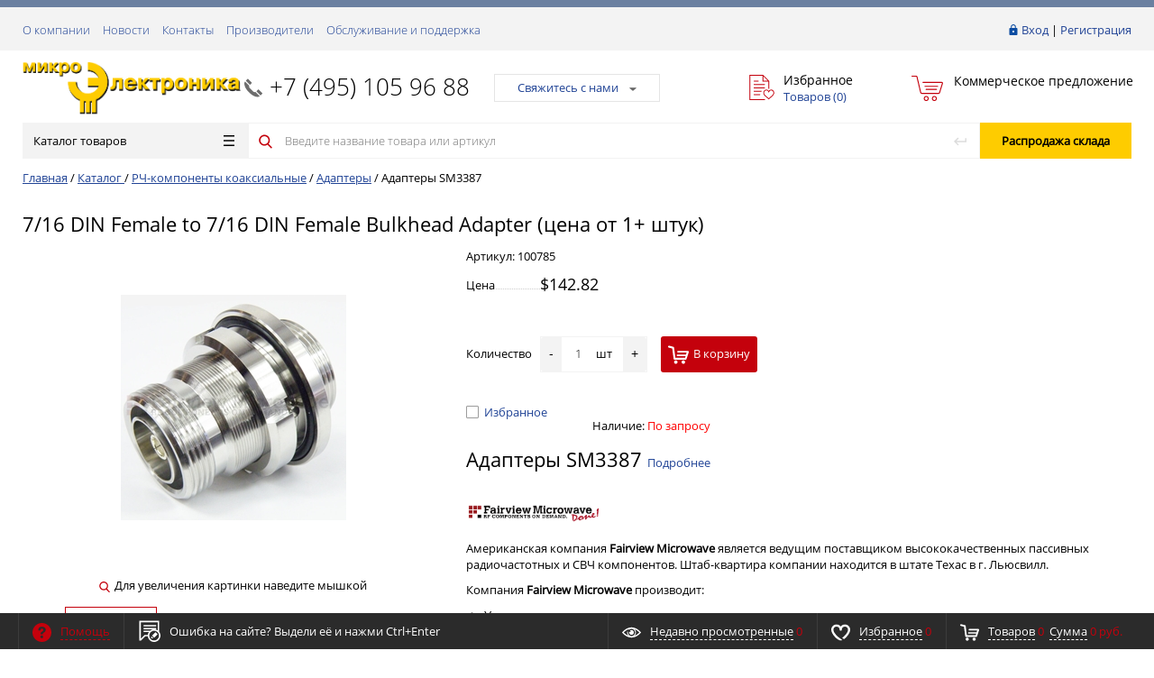

--- FILE ---
content_type: text/html; charset=UTF-8
request_url: https://micro-electronics.ru/catalog/rch_komponenty_koaksialnye/adaptery/adaptery_sm3387/
body_size: 28168
content:
<!DOCTYPE html>
<html xml:lang="ru" lang="ru" itemscope itemtype="http://schema.org/WebSite">
<head>
	<meta name="cmsmagazine" content="ce3dd2eb434b96b3a51364fea7d4b7de" />
		   <title itemprop="name">Микроэлектроника – контрольно-измерительные приборы и РЧ-компоненты: Адаптеры SM3387</title>
	   	    <meta http-equiv="Content-Type" content="text/html; charset=UTF-8" />
<meta property="og:image" content="/images/microel_og.png" />
<meta property="og:title" content="Микроэлектроника – контрольно-измерительные приборы и РЧ-компоненты" />
<meta property="og:description" content="Интернет-магазин РЧ-компонентов, контрольно-измерительных приборов для радиоиз-мерений и электроизмерений" />
<meta property="og:url" content="/catalog/rch_komponenty_koaksialnye/adaptery/adaptery_sm3387/" />

<script type="text/javascript" data-skip-moving="true">(function(w, d, n) {var cl = "bx-core";var ht = d.documentElement;var htc = ht ? ht.className : undefined;if (htc === undefined || htc.indexOf(cl) !== -1){return;}var ua = n.userAgent;if (/(iPad;)|(iPhone;)/i.test(ua)){cl += " bx-ios";}else if (/Android/i.test(ua)){cl += " bx-android";}cl += (/(ipad|iphone|android|mobile|touch)/i.test(ua) ? " bx-touch" : " bx-no-touch");cl += w.devicePixelRatio && w.devicePixelRatio >= 2? " bx-retina": " bx-no-retina";var ieVersion = -1;if (/AppleWebKit/.test(ua)){cl += " bx-chrome";}else if ((ieVersion = getIeVersion()) > 0){cl += " bx-ie bx-ie" + ieVersion;if (ieVersion > 7 && ieVersion < 10 && !isDoctype()){cl += " bx-quirks";}}else if (/Opera/.test(ua)){cl += " bx-opera";}else if (/Gecko/.test(ua)){cl += " bx-firefox";}if (/Macintosh/i.test(ua)){cl += " bx-mac";}ht.className = htc ? htc + " " + cl : cl;function isDoctype(){if (d.compatMode){return d.compatMode == "CSS1Compat";}return d.documentElement && d.documentElement.clientHeight;}function getIeVersion(){if (/Opera/i.test(ua) || /Webkit/i.test(ua) || /Firefox/i.test(ua) || /Chrome/i.test(ua)){return -1;}var rv = -1;if (!!(w.MSStream) && !(w.ActiveXObject) && ("ActiveXObject" in w)){rv = 11;}else if (!!d.documentMode && d.documentMode >= 10){rv = 10;}else if (!!d.documentMode && d.documentMode >= 9){rv = 9;}else if (d.attachEvent && !/Opera/.test(ua)){rv = 8;}if (rv == -1 || rv == 8){var re;if (n.appName == "Microsoft Internet Explorer"){re = new RegExp("MSIE ([0-9]+[\.0-9]*)");if (re.exec(ua) != null){rv = parseFloat(RegExp.$1);}}else if (n.appName == "Netscape"){rv = 11;re = new RegExp("Trident/.*rv:([0-9]+[\.0-9]*)");if (re.exec(ua) != null){rv = parseFloat(RegExp.$1);}}}return rv;}})(window, document, navigator);</script>


<link href="/bitrix/cache/css/s1/prostroy_default/kernel_main/kernel_main.css?172441871428845" type="text/css" rel="stylesheet" />
<link href="/bitrix/cache/css/s1/prostroy_default/page_d965058c4e378578baa430fbf8541242/page_d965058c4e378578baa430fbf8541242.css?1723027199706" type="text/css" rel="stylesheet" />
<link href="/bitrix/panel/main/popup.min.css?153681361920704" type="text/css"  rel="stylesheet" />
<link href="/bitrix/cache/css/s1/prostroy_default/template_ee1f17a24822cc0056e096eab0857ea9/template_ee1f17a24822cc0056e096eab0857ea9.css?1730693976506407" type="text/css" data-template-style="true" rel="stylesheet" />



<link href="/favicon.ico" rel="shortcut icon"  type="image/x-icon">
<meta http-equiv="X-UA-Compatible" content="IE=edge" />
<meta name="viewport" content="width=device-width, initial-scale=1.0">
<link href="https://fonts.googleapis.com/css?family=Roboto:300,300i,400,400i,600,600i,700,700i,800,800i&amp;subset=cyrillic,cyrillic-ext" rel="stylesheet">



    	
	<link rel="apple-touch-icon" sizes="180x180" href="/apple-touch-icon.png">
	<link rel="icon" type="image/png" sizes="32x32" href="/favicon-32x32.png">
	<link rel="icon" type="image/png" sizes="16x16" href="/favicon-16x16.png">
	<link rel="manifest" href="/manifest.json">
	<link rel="mask-icon" href="/safari-pinned-tab.svg" color="#c4010c">
	<meta name="theme-color" content="#ffffff">
	
    </head>
<body class="rsgopro adaptive prop_option_line_through circular header_type1">

        
	<div id="panel"></div>
    
    <div id="svg-icons" style="display: none;"></div>
    
	<div class="body" itemscope itemtype="http://schema.org/WebPage"><!-- body -->

		<!-- header type -->
		
<div class="tline"></div>

<div id="tpanel" class="tpanel">
    <div class="centering">
        <div class="centeringin clearfix">
            <div class="authandlocation nowrap">

<div class="authinhead" id="inheadauthform">
    <!--'start_frame_cache_inheadauthform'-->                    <div class="authinheadinner guest"><svg class="svg-icon"><use xmlns:xlink="http://www.w3.org/1999/xlink" xlink:href="#svg-lock"></use></svg><a href="/auth/">Вход</a> | <a href="/auth/">Регистрация</a>
            </div>
        
	<!--'end_frame_cache_inheadauthform'--></div>
            </div>
<div class="tpanel_menu clearfix mobile_hide"><a href="/about/">О компании</a><a href="/news/">Новости</a><a href="/contacts/">Контакты</a><a href="/brands/">Производители</a><a href="/service-and-support/">Обслуживание и поддержка</a></div>        </div>
    </div>
</div>

<div id="header" class="header">
    <div class="centering">
        <div class="centeringin clearfix">
            <div class="logo column1">
                <div class="column1inner">
                    <a href="/">
<img width="1110" src="/upload/upload_files/logo/microel_logo-2_2_23.png" height="269">                    </a>
                </div>
            </div>
            <div class="phone column1 nowrap">
                <div class="column1inner">
                    <svg class="svg-icon"><use xmlns:xlink="http://www.w3.org/1999/xlink" xlink:href="#svg-handphone"></use></svg>
<a href="tel:+7 (495) 105 96 88">+7 (495) 105&nbsp;96&nbsp;88</a>                </div>
            </div>
            <div class="callback column1 nowrap">
                <div class="column1inner">
<a class="fancyajax fancybox.ajax big" href="/include/popup/nasvyazi/" title="Мы всегда на связи">Свяжитесь с нами<i class="icon pngicons"></i></a>                </div>
            </div>
            <div class="favorite column1 nowrap">
                <div class="column1inner">
<div class="rsfavorite">
	<a id="inheadfavorite" href="/personal/favorite/">
		<!--'start_frame_cache_inheadfavorite'-->			<svg class="svg-icon"><use xmlns:xlink="http://www.w3.org/1999/xlink" xlink:href="#svg-favorite-list"></use></svg>
			<div class="title opensansbold">Избранное</div>
			<div class="descr">Товаров&nbsp;(<span id="favorinfo">0</span>)</div>
		<!--'end_frame_cache_inheadfavorite'-->	</a>
</div>
                </div>
            </div>
            <div class="basket column1 nowrap">
                <div class="column1inner">

<div class="header-basket">
	<a class="header-basket__link" href="/personal/commercial-offer/">
		<svg class="svg-icon"><use xmlns:xlink="http://www.w3.org/1999/xlink" xlink:href="#svg-cart-3"></use></svg>
		<div class="header-basket__info">
			<div class="header-basket__title opensansbold">Коммерческое предложение</div>
			<div id="basketinfo" class="header-basket__descr"><!--'start_frame_cache_basketinfo'--><!--'end_frame_cache_basketinfo'--></div>
		</div>
	</a>
</div>
                </div>
            </div>
        </div>
    </div>
    <div class="centering">
        <div class="centeringin clearfix">
			<div class="b-mmenu type1">


<div class="catalogmenucolumn"><ul class="catalogmenu list-unstyled clearfix"><li class="parent"><a href="/catalog/" class="parent">Каталог товаров<svg class="svg-icon menu"><use xmlns:xlink="http://www.w3.org/1999/xlink" xlink:href="#svg-menu"></use></svg></a><ul class="first list-unstyled clearfix lvl1"><li class="first"><a href="/catalog/radioizmeritelnoe_oborudovanie/" class="first" title="Радиоизмерительное оборудование"><span>Радиоизмерительное оборудование</span><svg class="svg-icon arrow"><use xmlns:xlink="http://www.w3.org/1999/xlink" xlink:href="#svg-arrow-linear-right"></use></svg></a><ul class="/**list-unstyled lvl2*/"><li class="sub"><a href="/catalog/radioizmeritelnoe_oborudovanie/analizatory_afu/" class="sub" title="Анализаторы АФУ">Анализаторы АФУ</a></li><li class="sub"><a href="/catalog/radioizmeritelnoe_oborudovanie/audioanalizatory/" class="sub" title="Аудиоанализаторы">Аудиоанализаторы</a></li><li class="sub"><a href="/catalog/radioizmeritelnoe_oborudovanie/analizatory_modulyatsii/" class="sub" title="Анализаторы модуляции">Анализаторы модуляции</a></li><li class="sub"><a href="/catalog/radioizmeritelnoe_oborudovanie/analizatory_spektra/" class="sub" title="Анализаторы спектра">Анализаторы спектра</a></li><li class="sub"><a href="/catalog/radioizmeritelnoe_oborudovanie/analizatory_elektricheskikh_tsepey/" class="sub" title="Анализаторы электрических цепей">Анализаторы электрических цепей<svg class="svg-icon arrow"><use xmlns:xlink="http://www.w3.org/1999/xlink" xlink:href="#svg-arrow-linear-right"></use></svg></a><ul class="list-unstyled lvl3"><li class="sub"><a href="/catalog/radioizmeritelnoe_oborudovanie/analizatory_elektricheskikh_tsepey/analizatory_elektricheskikh_tsepey_1/" class="sub" title="Анализаторы электрических цепей">Анализаторы электрических цепей</a></li><li class="sub"><a href="/catalog/radioizmeritelnoe_oborudovanie/analizatory_elektricheskikh_tsepey/drugie_prinadlezhnosti/" class="sub" title="Другие принадлежности">Другие принадлежности</a></li><li class="sub"><a href="/catalog/radioizmeritelnoe_oborudovanie/analizatory_elektricheskikh_tsepey/izmeritelnye_attenyuatory/" class="sub" title="Измерительные аттенюаторы">Измерительные аттенюаторы</a></li><li class="sub"><a href="/catalog/radioizmeritelnoe_oborudovanie/analizatory_elektricheskikh_tsepey/kabelnye_sborki/" class="sub" title="Кабельные сборки">Кабельные сборки</a></li><li class="sub"><a href="/catalog/radioizmeritelnoe_oborudovanie/analizatory_elektricheskikh_tsepey/kalibrovochnye_komplekty_1/" class="sub" title="Калибровочные комплекты">Калибровочные комплекты</a></li><li class="sub"><a href="/catalog/radioizmeritelnoe_oborudovanie/analizatory_elektricheskikh_tsepey/rasshiriteli_diapazona_vats/" class="sub" title="Расширители диапазона ВАЦ">Расширители диапазона ВАЦ</a></li></ul></li><li class="sub"><a href="/catalog/radioizmeritelnoe_oborudovanie/antennye_ustroystva/" class="sub" title="Антенные устройства">Антенные устройства<svg class="svg-icon arrow"><use xmlns:xlink="http://www.w3.org/1999/xlink" xlink:href="#svg-arrow-linear-right"></use></svg></a><ul class="list-unstyled lvl3"><li class="sub"><a href="/catalog/radioizmeritelnoe_oborudovanie/antennye_ustroystva/adaptery_dlya_antenn/" class="sub" title="Адаптеры для антенн">Адаптеры для антенн</a></li><li class="sub"><a href="/catalog/radioizmeritelnoe_oborudovanie/antennye_ustroystva/antennye_maloshumyashchie_usiliteli/" class="sub" title="Антенные малошумящие усилители">Антенные малошумящие усилители</a></li><li class="sub"><a href="/catalog/radioizmeritelnoe_oborudovanie/antennye_ustroystva/antennye_machty_i_trenogi/" class="sub" title="Антенные мачты и треноги">Антенные мачты и треноги</a></li><li class="sub"><a href="/catalog/radioizmeritelnoe_oborudovanie/antennye_ustroystva/katushki_gelmgoltsa_izluchayushchie_ramki/" class="sub" title="Катушки Гельмгольца/излучающие рамки">Катушки Гельмгольца/излучающие рамки</a></li><li class="sub"><a href="/catalog/radioizmeritelnoe_oborudovanie/antennye_ustroystva/elektromagnity/" class="sub" title="Электромагниты">Электромагниты</a></li><li class="sub"><a href="/catalog/radioizmeritelnoe_oborudovanie/antennye_ustroystva/antenny_dlya_testov_na_ustoychivost_k_emp_1/" class="sub" title="Антенны для тестов на устойчивость к ЭМП">Антенны для тестов на устойчивость к ЭМП</a></li><li class="sub"><a href="/catalog/radioizmeritelnoe_oborudovanie/antennye_ustroystva/izmeritelnye_antenny/" class="sub" title="Измерительные антенны">Измерительные антенны</a></li></ul></li><li class="sub"><a href="/catalog/radioizmeritelnoe_oborudovanie/vch_voltmetry/" class="sub" title="ВЧ-вольтметры">ВЧ-вольтметры</a></li><li class="sub"><a href="/catalog/radioizmeritelnoe_oborudovanie/generatory_signalov/" class="sub" title="Генераторы сигналов">Генераторы сигналов<svg class="svg-icon arrow"><use xmlns:xlink="http://www.w3.org/1999/xlink" xlink:href="#svg-arrow-linear-right"></use></svg></a><ul class="list-unstyled lvl3"><li class="sub"><a href="/catalog/radioizmeritelnoe_oborudovanie/generatory_signalov/aksessuary_dlya_generatorov_signalov/" class="sub" title="Аксессуары для генераторов сигналов">Аксессуары для генераторов сигналов</a></li><li class="sub"><a href="/catalog/radioizmeritelnoe_oborudovanie/generatory_signalov/generatory_signalov_1/" class="sub" title="Генераторы сигналов">Генераторы сигналов</a></li></ul></li><li class="sub"><a href="/catalog/radioizmeritelnoe_oborudovanie/izmeriteli_lcr/" class="sub" title="Измерители LCR">Измерители LCR<svg class="svg-icon arrow"><use xmlns:xlink="http://www.w3.org/1999/xlink" xlink:href="#svg-arrow-linear-right"></use></svg></a><ul class="list-unstyled lvl3"><li class="sub"><a href="/catalog/radioizmeritelnoe_oborudovanie/izmeriteli_lcr/izmeriteli_lcr_1/" class="sub" title="Измерители LCR">Измерители LCR</a></li><li class="sub"><a href="/catalog/radioizmeritelnoe_oborudovanie/izmeriteli_lcr/izmeritelnye_osnastki/" class="sub" title="Измерительные оснастки">Измерительные оснастки</a></li></ul></li><li class="sub"><a href="/catalog/radioizmeritelnoe_oborudovanie/izmeriteli_koeffitsienta_shuma/" class="sub" title="Измерители коэффициента шума">Измерители коэффициента шума</a></li><li class="sub"><a href="/catalog/radioizmeritelnoe_oborudovanie/izmeriteli_moshchnosti/" class="sub" title="Измерители мощности">Измерители мощности</a></li><li class="sub"><a href="/catalog/radioizmeritelnoe_oborudovanie/izmeriteli_napryazhennosti_polya/" class="sub" title="Измерители напряженности поля">Измерители напряженности поля</a></li><li class="sub"><a href="/catalog/radioizmeritelnoe_oborudovanie/izmeriteli_pim/" class="sub" title="Измерители ПИМ">Измерители ПИМ</a></li><li class="sub"><a href="/catalog/radioizmeritelnoe_oborudovanie/izmeriteli_svoystvo_materialov/" class="sub" title="Измерители свойств материалов">Измерители свойств материалов</a></li><li class="sub"><a href="/catalog/radioizmeritelnoe_oborudovanie/izmeriteli_fazovykh_shumov/" class="sub" title="Измерители фазовых шумов">Измерители фазовых шумов</a></li><li class="sub"><a href="/catalog/radioizmeritelnoe_oborudovanie/istochniki_shuma_1/" class="sub" title="Источники шума">Источники шума</a></li><li class="sub"><a href="/catalog/radioizmeritelnoe_oborudovanie/logicheskie_analizatory/" class="sub" title="Логические анализаторы">Логические анализаторы<svg class="svg-icon arrow"><use xmlns:xlink="http://www.w3.org/1999/xlink" xlink:href="#svg-arrow-linear-right"></use></svg></a><ul class="list-unstyled lvl3"><li class="sub"><a href="/catalog/radioizmeritelnoe_oborudovanie/logicheskie_analizatory/logicheskie_analizatory_1/" class="sub" title="Логические анализаторы">Логические анализаторы</a></li><li class="sub"><a href="/catalog/radioizmeritelnoe_oborudovanie/logicheskie_analizatory/probniki_i_aksessuary/" class="sub" title="Пробники и аксессуары">Пробники и аксессуары</a></li></ul></li><li class="sub"><a href="/catalog/radioizmeritelnoe_oborudovanie/ostsillografy/" class="sub" title="Осциллографы">Осциллографы<svg class="svg-icon arrow"><use xmlns:xlink="http://www.w3.org/1999/xlink" xlink:href="#svg-arrow-linear-right"></use></svg></a><ul class="list-unstyled lvl3"><li class="sub"><a href="/catalog/radioizmeritelnoe_oborudovanie/ostsillografy/aksessuary_1/" class="sub" title="Аксессуары">Аксессуары</a></li><li class="sub"><a href="/catalog/radioizmeritelnoe_oborudovanie/ostsillografy/ostsillografy_1/" class="sub" title="Осциллографы">Осциллографы</a></li><li class="sub"><a href="/catalog/radioizmeritelnoe_oborudovanie/ostsillografy/probniki/" class="sub" title="Пробники">Пробники</a></li></ul></li><li class="sub"><a href="/catalog/radioizmeritelnoe_oborudovanie/priemniki_izmeritelnye_emp/" class="sub" title="Приемники измерительные ЭМП">Приемники измерительные ЭМП</a></li><li class="sub"><a href="/catalog/radioizmeritelnoe_oborudovanie/priemniki_monitoringovye/" class="sub" title="Приемники мониторинговые">Приемники мониторинговые</a></li><li class="sub"><a href="/catalog/radioizmeritelnoe_oborudovanie/sistemy_zapisi_vosproizvedeniya_rch_signala/" class="sub" title="Системы записи/воспроизведения РЧ-сигнала">Системы записи/воспроизведения РЧ-сигнала</a></li><li class="sub"><a href="/catalog/radioizmeritelnoe_oborudovanie/testery_radiosvyazi/" class="sub" title="Тестеры радиосвязи">Тестеры радиосвязи</a></li><li class="sub"><a href="/catalog/radioizmeritelnoe_oborudovanie/tokosemniki/" class="sub" title="Токосъемники">Токосъемники</a></li><li class="sub"><a href="/catalog/radioizmeritelnoe_oborudovanie/usiliteli_moshchnosti_1/" class="sub" title="Усилители мощности">Усилители мощности</a></li><li class="sub"><a href="/catalog/radioizmeritelnoe_oborudovanie/chastotomery/" class="sub" title="Частотомеры">Частотомеры</a></li><li class="sub"><a href="/catalog/radioizmeritelnoe_oborudovanie/ekvivalenty_seti_lisn/" class="sub" title="Эквиваленты сети (LISN)">Эквиваленты сети (LISN)</a></li><li class="sub"><a href="/catalog/radioizmeritelnoe_oborudovanie/sistemy-obnaruzheniya-dronov/" class="sub" title="Системы обнаружения дронов">Системы обнаружения дронов</a></li></ul></li><li class="first"><a href="/catalog/elektroizmeritelnoe_oborudovanie/" class="first" title="Электроизмерительное оборудование"><span>Электроизмерительное оборудование</span><svg class="svg-icon arrow"><use xmlns:xlink="http://www.w3.org/1999/xlink" xlink:href="#svg-arrow-linear-right"></use></svg></a><ul class="/**list-unstyled lvl2*/"><li class="sub"><a href="/catalog/elektroizmeritelnoe_oborudovanie/analizatory_poluprovodnikov/" class="sub" title="Анализаторы полупроводников">Анализаторы полупроводников</a></li><li class="sub"><a href="/catalog/elektroizmeritelnoe_oborudovanie/analizatory_elektricheskoy_moshchnosti/" class="sub" title="Анализаторы электрической мощности">Анализаторы электрической мощности</a></li><li class="sub"><a href="/catalog/elektroizmeritelnoe_oborudovanie/istochniki_pitaniya/" class="sub" title="Источники питания">Источники питания<svg class="svg-icon arrow"><use xmlns:xlink="http://www.w3.org/1999/xlink" xlink:href="#svg-arrow-linear-right"></use></svg></a><ul class="list-unstyled lvl3"><li class="sub"><a href="/catalog/elektroizmeritelnoe_oborudovanie/istochniki_pitaniya/istochniki_pitaniya_peremennogo_toka/" class="sub" title="Источники питания переменного тока">Источники питания переменного тока</a></li><li class="sub"><a href="/catalog/elektroizmeritelnoe_oborudovanie/istochniki_pitaniya/istochniki_pitaniya_postoyannogo_toka/" class="sub" title="Источники питания постоянного тока">Источники питания постоянного тока</a></li></ul></li><li class="sub"><a href="/catalog/elektroizmeritelnoe_oborudovanie/magaziny_emkosti/" class="sub" title="Магазины емкости">Магазины емкости</a></li><li class="sub"><a href="/catalog/elektroizmeritelnoe_oborudovanie/magaziny_induktivnosti/" class="sub" title="Магазины индуктивности">Магазины индуктивности</a></li><li class="sub"><a href="/catalog/elektroizmeritelnoe_oborudovanie/magaziny_soprotivleniya/" class="sub" title="Магазины сопротивления">Магазины сопротивления</a></li><li class="sub"><a href="/catalog/elektroizmeritelnoe_oborudovanie/megaommetry/" class="sub" title="Мегаомметры">Мегаомметры</a></li><li class="sub"><a href="/catalog/elektroizmeritelnoe_oborudovanie/mikroometry/" class="sub" title="Микроометры">Микроометры</a></li><li class="sub"><a href="/catalog/elektroizmeritelnoe_oborudovanie/milliommetry/" class="sub" title="Миллиомметры">Миллиомметры</a></li><li class="sub"><a href="/catalog/elektroizmeritelnoe_oborudovanie/multimetry/" class="sub" title="Мультиметры">Мультиметры</a></li><li class="sub"><a href="/catalog/elektroizmeritelnoe_oborudovanie/tester_zazemleniya/" class="sub" title="Тестер заземления">Тестер заземления</a></li><li class="sub"><a href="/catalog/elektroizmeritelnoe_oborudovanie/testery_izolyatsii_vysokovoltnye_testery/" class="sub" title="Тестеры изоляции/высоковольтные тестеры">Тестеры изоляции/высоковольтные тестеры<svg class="svg-icon arrow"><use xmlns:xlink="http://www.w3.org/1999/xlink" xlink:href="#svg-arrow-linear-right"></use></svg></a><ul class="list-unstyled lvl3"><li class="sub"><a href="/catalog/elektroizmeritelnoe_oborudovanie/testery_izolyatsii_vysokovoltnye_testery/testery_izolyatsii_vysokovoltnye_testery_testery_zazemleniya_i_toka_utechki/" class="sub" title="Тестеры изоляции/высоковольтные тестеры/тестеры заземления и тока утечки">Тестеры изоляции/высоковольтные тестеры/тестеры заземления и тока утечки</a></li></ul></li><li class="sub"><a href="/catalog/elektroizmeritelnoe_oborudovanie/tokoizmeritelnye_kleshchi/" class="sub" title="Токоизмерительные клещи">Токоизмерительные клещи</a></li><li class="sub"><a href="/catalog/elektroizmeritelnoe_oborudovanie/elektricheskie_kalibratory/" class="sub" title="Электрические калибраторы">Электрические калибраторы</a></li><li class="sub"><a href="/catalog/elektroizmeritelnoe_oborudovanie/elektronnye_nagruzki_postoyannogo_toka/" class="sub" title="Электронные нагрузки постоянного тока">Электронные нагрузки постоянного тока</a></li></ul></li><li class="first"><a href="/catalog/rch_komponenty_koaksialnye/" class="first selected" title="РЧ-компоненты коаксиальные"><span>РЧ-компоненты коаксиальные</span><svg class="svg-icon arrow"><use xmlns:xlink="http://www.w3.org/1999/xlink" xlink:href="#svg-arrow-linear-right"></use></svg></a><ul class="/**list-unstyled lvl2*/"><li class="sub selected"><a href="/catalog/rch_komponenty_koaksialnye/adaptery/" class="sub" title="Адаптеры">Адаптеры</a></li><li class="sub"><a href="/catalog/rch_komponenty_koaksialnye/antenny/" class="sub" title="Антенны">Антенны</a></li><li class="sub"><a href="/catalog/rch_komponenty_koaksialnye/attenyuatory/" class="sub" title="Аттенюаторы">Аттенюаторы</a></li><li class="sub"><a href="/catalog/rch_komponenty_koaksialnye/bloki_dc/" class="sub" title="Блоки DC">Блоки DC</a></li><li class="sub"><a href="/catalog/rch_komponenty_koaksialnye/vrashchayushchiesya_sochleneniya/" class="sub" title="Вращающиеся сочленения">Вращающиеся сочленения</a></li><li class="sub"><a href="/catalog/rch_komponenty_koaksialnye/deliteli_moshchnosti_summatory/" class="sub" title="Делители мощности/сумматоры">Делители мощности/сумматоры</a></li><li class="sub"><a href="/catalog/rch_komponenty_koaksialnye/deliteli_chastoty/" class="sub" title="Делители частоты">Делители частоты</a></li><li class="sub"><a href="/catalog/rch_komponenty_koaksialnye/detektory/" class="sub" title="Детекторы">Детекторы</a></li><li class="sub"><a href="/catalog/rch_komponenty_koaksialnye/izolyatory/" class="sub" title="Изоляторы">Изоляторы</a></li><li class="sub"><a href="/catalog/rch_komponenty_koaksialnye/inzhektory_toka/" class="sub" title="Инжекторы тока">Инжекторы тока</a></li><li class="sub"><a href="/catalog/rch_komponenty_koaksialnye/istochniki_shuma/" class="sub" title="Источники шума">Источники шума</a></li><li class="sub"><a href="/catalog/rch_komponenty_koaksialnye/kabeli_koaksialnye/" class="sub" title="Кабели коаксиальные">Кабели коаксиальные</a></li><li class="sub"><a href="/catalog/rch_komponenty_koaksialnye/kabelnye_sborki_koaksialnye/" class="sub" title="Кабельные сборки коаксиальные">Кабельные сборки коаксиальные</a></li><li class="sub"><a href="/catalog/rch_komponenty_koaksialnye/kalibrovochnye_komplekty/" class="sub" title="Калибровочные комплекты">Калибровочные комплекты</a></li><li class="sub"><a href="/catalog/rch_komponenty_koaksialnye/modulyatory/" class="sub" title="Модуляторы">Модуляторы</a></li><li class="sub"><a href="/catalog/rch_komponenty_koaksialnye/nagruzki/" class="sub" title="Нагрузки">Нагрузки</a></li><li class="sub"><a href="/catalog/rch_komponenty_koaksialnye/ogranichiteli/" class="sub" title="Ограничители">Ограничители</a></li><li class="sub"><a href="/catalog/rch_komponenty_koaksialnye/ostsillyatory/" class="sub" title="Осцилляторы">Осцилляторы</a></li><li class="sub"><a href="/catalog/rch_komponenty_koaksialnye/otvetviteli/" class="sub" title="Ответвители">Ответвители</a></li><li class="sub"><a href="/catalog/rch_komponenty_koaksialnye/pereklyuchateli/" class="sub" title="Переключатели">Переключатели</a></li><li class="sub"><a href="/catalog/rch_komponenty_koaksialnye/razemy_koaksialnye/" class="sub" title="Разъемы коаксиальные">Разъемы коаксиальные</a></li><li class="sub"><a href="/catalog/rch_komponenty_koaksialnye/sintezatory_chastoty/" class="sub" title="Синтезаторы частоты">Синтезаторы частоты</a></li><li class="sub"><a href="/catalog/rch_komponenty_koaksialnye/smesiteli/" class="sub" title="Смесители">Смесители</a></li><li class="sub"><a href="/catalog/rch_komponenty_koaksialnye/soglasuyushchie_ustroystva_impedansa/" class="sub" title="Согласующие устройства импеданса">Согласующие устройства импеданса</a></li><li class="sub"><a href="/catalog/rch_komponenty_koaksialnye/summatory/" class="sub" title="Сумматоры">Сумматоры</a></li><li class="sub"><a href="/catalog/rch_komponenty_koaksialnye/umnozhiteli_chastoty/" class="sub" title="Умножители частоты">Умножители частоты</a></li><li class="sub"><a href="/catalog/rch_komponenty_koaksialnye/usiliteli_moshchnosti/" class="sub" title="Усилители мощности">Усилители мощности</a></li><li class="sub"><a href="/catalog/rch_komponenty_koaksialnye/fazovrashchateli_fazovye_trimmery/" class="sub" title="Фазовращатели/Фазовые триммеры">Фазовращатели/Фазовые триммеры</a></li><li class="sub"><a href="/catalog/rch_komponenty_koaksialnye/filtry/" class="sub" title="Фильтры">Фильтры</a></li><li class="sub"><a href="/catalog/rch_komponenty_koaksialnye/tsirkulyatory/" class="sub" title="Циркуляторы">Циркуляторы</a></li></ul></li><li class="first"><a href="/catalog/rch_komponenty_volnovodnye/" class="first" title="РЧ-компоненты волноводные"><span>РЧ-компоненты волноводные</span><svg class="svg-icon arrow"><use xmlns:xlink="http://www.w3.org/1999/xlink" xlink:href="#svg-arrow-linear-right"></use></svg></a><ul class="/**list-unstyled lvl2*/"><li class="sub"><a href="/catalog/rch_komponenty_volnovodnye/adaptery_koaksialno_volnovodnye/" class="sub" title="Адаптеры коаксиально-волноводные">Адаптеры коаксиально-волноводные</a></li><li class="sub"><a href="/catalog/rch_komponenty_volnovodnye/attenyuatory_volnovodnye/" class="sub" title="Аттенюаторы волноводные">Аттенюаторы волноводные</a></li><li class="sub"><a href="/catalog/rch_komponenty_volnovodnye/detektory_volnovodnye/" class="sub" title="Детекторы волноводные">Детекторы волноводные</a></li><li class="sub"><a href="/catalog/rch_komponenty_volnovodnye/nagruzki_volnovodnye/" class="sub" title="Нагрузки волноводные">Нагрузки волноводные</a></li><li class="sub"><a href="/catalog/rch_komponenty_volnovodnye/napravlennye_otvetviteli_volnovodnye/" class="sub" title="Направленные ответвители волноводные">Направленные ответвители волноводные</a></li><li class="sub"><a href="/catalog/rch_komponenty_volnovodnye/pereklyuchateli_volnovodnye/" class="sub" title="Переключатели волноводные">Переключатели волноводные</a></li><li class="sub"><a href="/catalog/rch_komponenty_volnovodnye/rezonatory_volnovodnye/" class="sub" title="Резонаторы волноводные">Резонаторы волноводные</a></li><li class="sub"><a href="/catalog/rch_komponenty_volnovodnye/troyniki_volnovodnye_dvoynye_volnovodnye_troyniki/" class="sub" title="Тройники волноводные/двойные волноводные тройники">Тройники волноводные/двойные волноводные тройники</a></li><li class="sub"><a href="/catalog/rch_komponenty_volnovodnye/fazovrashchateli_volnovodnye/" class="sub" title="Фазовращатели волноводные">Фазовращатели волноводные</a></li><li class="sub"><a href="/catalog/rch_komponenty_volnovodnye/filtry_i_dipleksery/" class="sub" title="Фильтры и диплексеры">Фильтры и диплексеры</a></li><li class="sub"><a href="/catalog/rch_komponenty_volnovodnye/chastotomery_volnovodnye/" class="sub" title="Частотомеры волноводные">Частотомеры волноводные</a></li></ul></li><li class="first"><a href="/catalog/ispytaniya_na_ems/" class="first" title="Испытания на ЭМС"><span>Испытания на ЭМС</span><svg class="svg-icon arrow"><use xmlns:xlink="http://www.w3.org/1999/xlink" xlink:href="#svg-arrow-linear-right"></use></svg></a><ul class="/**list-unstyled lvl2*/"><li class="sub"><a href="/catalog/ispytaniya_na_ems/testovye_sistemy_i_oborudovanie/" class="sub" title="Тестовые системы и оборудование">Тестовые системы и оборудование</a></li><li class="sub"><a href="/catalog/ispytaniya_na_ems/antenny_dlya_testov_na_ustoychivost_k_emp/" class="sub" title="Антенны для тестов на устойчивость к ЭМП">Антенны для тестов на устойчивость к ЭМП</a></li><li class="sub"><a href="/catalog/ispytaniya_na_ems/reverberatsionnye-kamery/" class="sub" title="Реверберационные камеры">Реверберационные камеры</a></li><li class="sub"><a href="/catalog/ispytaniya_na_ems/shirokopolosnye-optiko-elektricheskie-linii/" class="sub" title="Широкополосные оптико-электрические линии">Широкополосные оптико-электрические линии</a></li><li class="sub"><a href="/catalog/ispytaniya_na_ems/radiopogloshchayushchie-materialy/" class="sub" title="Радиопоглощающие материалы">Радиопоглощающие материалы</a></li><li class="sub"><a href="/catalog/ispytaniya_na_ems/ekranirovannye_i_bezekhovye_kamery/" class="sub" title="Экранированные и безэховые камеры">Экранированные и безэховые камеры</a></li></ul></li><li class="first"><a href="/catalog/akusticheskoe-oborudovanie/" class="first" title="Акустическое оборудование"><span>Акустическое оборудование</span><svg class="svg-icon arrow"><use xmlns:xlink="http://www.w3.org/1999/xlink" xlink:href="#svg-arrow-linear-right"></use></svg></a><ul class="/**list-unstyled lvl2*/"><li class="sub"><a href="/catalog/akusticheskoe-oborudovanie/akusticheskie-kompleksy-zvukovogo-udara/" class="sub" title="Акустические комплексы звукового удара">Акустические комплексы звукового удара</a></li><li class="sub"><a href="/catalog/akusticheskoe-oborudovanie/akusticheskiy-pogloshchayushchiy-material/" class="sub" title="Акустический поглощающий материал">Акустический поглощающий материал</a></li><li class="sub"><a href="/catalog/akusticheskoe-oborudovanie/akusticheskoe-izmeritelnoe-oborudovanie/" class="sub" title="Акустическое измерительное оборудование">Акустическое измерительное оборудование</a></li><li class="sub"><a href="/catalog/akusticheskoe-oborudovanie/bezekhovye-zaglushennye-kamery/" class="sub" title="Безэховые (заглушенные) камеры">Безэховые (заглушенные) камеры</a></li></ul></li><li class="first"><a href="/catalog/antennye-sistemy-i-sputnikovoe-oborudovanie/" class="first" title="Антенные системы и спутниковое оборудование"><span>Антенные системы и спутниковое оборудование</span><svg class="svg-icon arrow"><use xmlns:xlink="http://www.w3.org/1999/xlink" xlink:href="#svg-arrow-linear-right"></use></svg></a><ul class="/**list-unstyled lvl2*/"><li class="sub"><a href="/catalog/antennye-sistemy-i-sputnikovoe-oborudovanie/maloshumyashchie-usiliteli/" class="sub" title="Малошумящие усилители">Малошумящие усилители</a></li><li class="sub"><a href="/catalog/antennye-sistemy-i-sputnikovoe-oborudovanie/mekhatronnye-sistemy/" class="sub" title="Мехатронные системы">Мехатронные системы</a></li><li class="sub"><a href="/catalog/antennye-sistemy-i-sputnikovoe-oborudovanie/nazemnye-sistemy-dlya-sputnikovoy-svyazi/" class="sub" title="Наземные системы для спутниковой связи">Наземные системы для спутниковой связи</a></li><li class="sub"><a href="/catalog/antennye-sistemy-i-sputnikovoe-oborudovanie/opticheskie-teleskopy/" class="sub" title="Оптические телескопы">Оптические телескопы</a></li><li class="sub"><a href="/catalog/antennye-sistemy-i-sputnikovoe-oborudovanie/preobrazovateli-chastoty/" class="sub" title="Преобразователи частоты">Преобразователи частоты</a></li><li class="sub"><a href="/catalog/antennye-sistemy-i-sputnikovoe-oborudovanie/radioteleskopy/" class="sub" title="Радиотелескопы">Радиотелескопы</a></li><li class="sub"><a href="/catalog/antennye-sistemy-i-sputnikovoe-oborudovanie/test-translyatory/" class="sub" title="Тест-трансляторы">Тест-трансляторы</a></li><li class="sub"><a href="/catalog/antennye-sistemy-i-sputnikovoe-oborudovanie/usiliteli-moshchnosti/" class="sub" title="Усилители мощности">Усилители мощности</a></li></ul></li><li class="first"><a href="/catalog/po-dlya-avtomatizatsii-ispytaniy-i-izmereniy/" class="first" title="ПО для автоматизации испытаний и измерений"><span>ПО для автоматизации испытаний и измерений</span><svg class="svg-icon arrow"><use xmlns:xlink="http://www.w3.org/1999/xlink" xlink:href="#svg-arrow-linear-right"></use></svg></a><ul class="/**list-unstyled lvl2*/"><li class="sub"><a href="/catalog/po-dlya-avtomatizatsii-ispytaniy-i-izmereniy/" class="sub" title="ПО для измерений параметров антенн">ПО для измерений параметров антенн</a></li><li class="sub"><a href="/catalog/po-dlya-avtomatizatsii-ispytaniy-i-izmereniy/po-dlya-izmereniy-rch-moduley-i-komponentov/" class="sub" title="ПО для измерений РЧ-модулей и компонентов">ПО для измерений РЧ-модулей и компонентов</a></li><li class="sub"><a href="/catalog/po-dlya-avtomatizatsii-ispytaniy-i-izmereniy/" class="sub" title="ПО для измерений свойств материалов">ПО для измерений свойств материалов</a></li><li class="sub"><a href="/catalog/po-dlya-avtomatizatsii-ispytaniy-i-izmereniy/po-dlya-ispytaniy-na-ems/" class="sub" title="ПО для испытаний на ЭМС">ПО для испытаний на ЭМС</a></li></ul></li><li class="first"><a href="/catalog/promyshlennaya-i-antistaticheskaya-mebel/" class="first" title="Промышленная и антистатическая мебель"><span>Промышленная и антистатическая мебель</span><svg class="svg-icon arrow"><use xmlns:xlink="http://www.w3.org/1999/xlink" xlink:href="#svg-arrow-linear-right"></use></svg></a><ul class="/**list-unstyled lvl2*/"><li class="sub"><a href="/catalog/promyshlennaya-i-antistaticheskaya-mebel/rabochie-mesta/" class="sub" title="Рабочие места">Рабочие места</a></li><li class="sub"><a href="/catalog/promyshlennaya-i-antistaticheskaya-mebel/stellazhi/" class="sub" title="Стеллажи">Стеллажи</a></li><li class="sub"><a href="/catalog/promyshlennaya-i-antistaticheskaya-mebel/tumby/" class="sub" title="Тумбы">Тумбы</a></li><li class="sub"><a href="/catalog/promyshlennaya-i-antistaticheskaya-mebel/tyazhelaya-mebel/" class="sub" title="Тяжелая мебель">Тяжелая мебель</a></li><li class="sub"><a href="/catalog/promyshlennaya-i-antistaticheskaya-mebel/shkafy-promyshlennye-i-antistaticheskie/" class="sub" title="Шкафы промышленные и антистатические">Шкафы промышленные и антистатические</a></li><li class="sub"><a href="/catalog/promyshlennaya-i-antistaticheskaya-mebel/antistaticheskie-stulya-i-taburety/" class="sub" title="Антистатические стулья и табуреты">Антистатические стулья и табуреты</a></li><li class="sub"><a href="/catalog/promyshlennaya-i-antistaticheskaya-mebel/shkafy-sukhogo-khraneniya/" class="sub" title="Шкафы сухого хранения">Шкафы сухого хранения</a></li><li class="sub"><a href="/catalog/promyshlennaya-i-antistaticheskaya-mebel/dopolnitelnoe-osnashchenie-rabochikh-mest/" class="sub" title="Дополнительное оснащение рабочих мест">Дополнительное оснащение рабочих мест</a></li><li class="sub"><a href="/catalog/promyshlennaya-i-antistaticheskaya-mebel/izgotovlenie-pod-zakaz/" class="sub" title="Изготовление под заказ">Изготовление под заказ</a></li></ul></li><li class="first more"><a href="/catalog/ispytatelnoe-oborudovanie/" class="first" title="Испытательное оборудование"><span>Испытательное оборудование</span><svg class="svg-icon arrow"><use xmlns:xlink="http://www.w3.org/1999/xlink" xlink:href="#svg-arrow-linear-right"></use></svg></a><ul class="/**list-unstyled lvl2*/"><li class="sub"><a href="/catalog/ispytatelnoe-oborudovanie/vibrogenerator/" class="sub" title="Виброгенератор">Виброгенератор</a></li><li class="sub"><a href="/catalog/ispytatelnoe-oborudovanie/vibrostendy/" class="sub" title="Вибростенды">Вибростенды</a></li><li class="sub"><a href="/catalog/ispytatelnoe-oborudovanie/klimaticheskie-kamery/" class="sub" title="Климатические камеры">Климатические камеры</a></li></ul></li><li class="first more lastchild"><a href="/catalog/sistema-protivodeystviya-bpla/" class="first" title="Система противодействия БПЛА"><span>Система противодействия БПЛА</span><svg class="svg-icon arrow"><use xmlns:xlink="http://www.w3.org/1999/xlink" xlink:href="#svg-arrow-linear-right"></use></svg></a><ul class="/**list-unstyled lvl2*/"><li class="sub"><a href="/catalog/sistema-protivodeystviya-bpla/teplovizory/" class="sub" title="Тепловизоры">Тепловизоры</a></li></ul></li><li class="first morelink lastchild"><a href="/catalog/" class="first morelink"><svg class="svg-icon svg-icon__morelink"><use xlink:href="#svg-more"></use></svg><svg class="svg-icon arrow"><use xmlns:xlink="http://www.w3.org/1999/xlink" xlink:href="#svg-arrow-linear-right"></use></svg></a></li></ul></li></ul><ul class="catalogmenusmall clearfix"><li class="parent"><a href="/catalog/" class="parent">Каталог товаров<svg class="svg-icon menu"><use xmlns:xlink="http://www.w3.org/1999/xlink" xlink:href="#svg-menu"></use></svg></a><ul class="first list-unstyled clearfix lvl1 noned"><li class="first"><a href="/catalog/radioizmeritelnoe_oborudovanie/" class="first">Радиоизмерительное оборудование</a></li><li class="first"><a href="/catalog/elektroizmeritelnoe_oborudovanie/" class="first">Электроизмерительное оборудование</a></li><li class="first"><a href="/catalog/rch_komponenty_koaksialnye/" class="first selected">РЧ-компоненты коаксиальные</a></li><li class="first"><a href="/catalog/rch_komponenty_volnovodnye/" class="first">РЧ-компоненты волноводные</a></li><li class="first"><a href="/catalog/ispytaniya_na_ems/" class="first">Испытания на ЭМС</a></li><li class="first"><a href="/catalog/akusticheskoe-oborudovanie/" class="first">Акустическое оборудование</a></li><li class="first"><a href="/catalog/antennye-sistemy-i-sputnikovoe-oborudovanie/" class="first">Антенные системы и спутниковое оборудование</a></li><li class="first"><a href="/catalog/po-dlya-avtomatizatsii-ispytaniy-i-izmereniy/" class="first">ПО для автоматизации испытаний и измерений</a></li><li class="first"><a href="/catalog/promyshlennaya-i-antistaticheskaya-mebel/" class="first">Промышленная и антистатическая мебель</a></li><li class="first"><a href="/catalog/ispytatelnoe-oborudovanie/" class="first">Испытательное оборудование</a></li><li class="first lastchild"><a href="/catalog/sistema-protivodeystviya-bpla/" class="first">Система противодействия БПЛА</a></li></ul></ul></div>
	<div id="title-search" class="searchinhead nowrap">
		<form action="/search/">
			<label class="zoom" for="submit_search_title"><svg class="svg-icon"><use xmlns:xlink="http://www.w3.org/1999/xlink" xlink:href="#svg-enter-arrow"></use></svg></label>
			<label class="enter" for="submit_search_title"><svg class="svg-icon"><use xmlns:xlink="http://www.w3.org/1999/xlink" xlink:href="#svg-search"></use></svg></label>
			<div class="aroundtext"><input class="text" id="title-search-input" type="text" name="q" value="" size="40" maxlength="50" autocomplete="off" placeholder="Введите название товара или артикул" /></div>
			<input class="nonep" type="submit" name="s" id="submit_search_title" value="Поиск" />
		</form>
	</div>

<div class="header-sale">
	<a class="header-sale-link" href="/catalog/rasprodazha/">Распродажа склада</a>
</div>
        	</div>
        </div>
    </div>
</div>
		<!-- /header type -->

					<div id="title" class="title">
				<div class="centering">
					<div class="centeringin clearfix">
						<ul class="rsbreadcrumb list-unstyled"><li id="bx_breadcrumb_0" itemscope="" itemtype="http://data-vocabulary.org/Breadcrumb" itemref="bx_breadcrumb_1">
				<a href="/" title="Главная" itemprop="url"><span itemprop="title">Главная</span></a>
			</li><li><span> / </span></li><li id="bx_breadcrumb_1" itemscope="" itemtype="http://data-vocabulary.org/Breadcrumb" itemprop="child" itemref="bx_breadcrumb_2">
				<a href="/catalog/" title="Каталог " itemprop="url"><span itemprop="title">Каталог </span></a>
			</li><li><span> / </span></li><li id="bx_breadcrumb_2" itemscope="" itemtype="http://data-vocabulary.org/Breadcrumb" itemprop="child" itemref="bx_breadcrumb_3">
				<a href="/catalog/rch_komponenty_koaksialnye/" title="РЧ-компоненты коаксиальные" itemprop="url"><span itemprop="title">РЧ-компоненты коаксиальные</span></a>
			</li><li><span> / </span></li><li id="bx_breadcrumb_3" itemscope="" itemtype="http://data-vocabulary.org/Breadcrumb" itemprop="child">
				<a href="/catalog/rch_komponenty_koaksialnye/adaptery/" title="Адаптеры" itemprop="url"><span itemprop="title">Адаптеры</span></a>
			</li><li><span> / </span></li><li>Адаптеры SM3387</li></ul>						<h1 ></h1>
					</div>
				</div>
			</div><!-- /title -->
				<div id="content" class="content">
			<div class="centering">
				<div class="centeringin clearfix">



<div style="font-size: 22px">7/16 DIN Female to 7/16 DIN Female Bulkhead Adapter &#40;цена от 1&#43; штук&#41;</div></br><div class="elementdetail js-element js-elementid42178 simple propvision1 clearfix" data-elementid="42178" data-elementname="Адаптеры SM3387" data-detail="/catalog/rch_komponenty_koaksialnye/adaptery/adaptery_sm3387/" data-productid="42178" ><i class="icon da2qb"></i>

<div class="pictures changegenimage"><div class="pic"><div class="stickers"></div><div class="glass"><img class="js_picture_glass genimage" src="/upload/iblock/aba/aba6cfa32a6e4332d9ac4802796e1d1b.jpg" alt="Адаптеры SM3387" title="Адаптеры SM3387" /><div class="glass_lupa" data-src=".fancyimages"></div></div></div><div class="zoom"><svg class="svg-icon"><use xmlns:xlink="http://www.w3.org/1999/xlink" xlink:href="#svg-search"></use></svg>Для увеличения картинки наведите мышкой</div><div class="picslider horizontal scrollp"><a rel="nofollow" class="scrollbtn prev page" href="#"><svg class="svg-icon"><use xmlns:xlink="http://www.w3.org/1999/xlink" xlink:href="#svg-arrow-linear-left"></use></svg></a><a rel="nofollow" class="scrollbtn next page" href="#"><svg class="svg-icon"><use xmlns:xlink="http://www.w3.org/1999/xlink" xlink:href="#svg-arrow-linear-right"></use></svg></a><div class="d_jscrollpane scroll horizontal-only" id="d_scroll_42178"><div class="sliderin scrollinner" style="width:112px;"><a rel="nofollow" class="changeimage scrollitem" href="#"><img src="/upload/resize_cache/iblock/aba/90_90_140cd750bba9870f18aada2478b24840a/aba6cfa32a6e4332d9ac4802796e1d1b.jpg" alt="Адаптеры SM3387" title="Адаптеры SM3387" data-bigimage="/upload/iblock/aba/aba6cfa32a6e4332d9ac4802796e1d1b.jpg" /></a></div></div></div><div class="fancyimages noned" title="Адаптеры SM3387"><div class="fancygallery"><table class="changegenimage"><tbody><tr><td class="image"><img class="max genimage" src="/upload/iblock/aba/aba6cfa32a6e4332d9ac4802796e1d1b.jpg" alt="" title="" /></td><td class="slider"><div class="picslider scrollp vertical"><a rel="nofollow" class="scrollbtn prev pop" href="#"><svg class="svg-icon"><use xmlns:xlink="http://www.w3.org/1999/xlink" xlink:href="#svg-arrow-linear-up"></use></svg></a><div class="popd_jscrollpane scroll vertical-only max" id="d_scroll_popup_42178"><div class="scrollinner"><a rel="nofollow" class="changeimage scrollitem" href="#"><img src="/upload/resize_cache/iblock/aba/90_90_140cd750bba9870f18aada2478b24840a/aba6cfa32a6e4332d9ac4802796e1d1b.jpg" alt="Адаптеры SM3387" title="Адаптеры SM3387" data-bigimage="/upload/iblock/aba/aba6cfa32a6e4332d9ac4802796e1d1b.jpg" /></a></div></div><a rel="nofollow" class="scrollbtn next pop" href="#"><svg class="svg-icon"><use xmlns:xlink="http://www.w3.org/1999/xlink" xlink:href="#svg-arrow-linear-down"></use></svg></a></div></td></tr></tbody></table></div></div></div><div class="detail-product__info"><div class="articleandstores clearfix"><div class="article">Артикул: <span class="offer_article" data-prodarticle="100785">100785</span></div></div>
        
                                                <div class="soloprice" style="height: 55px">
                    <table>
                                                                        <tr>
                                <td>
                                    <div class="line"><span class="name">Цена</span></div>
                                </td>
                                <td class="nowrap">
                                    <span class="price gen price_pdv_usd">
										                                        $142.82                                    </span>
                                </td>
                            </tr>
                            <tr class="hideifzero js-discount-hideifzero" style="display: none;">
                                <td>
                                    <div class="line">
                                        <span class="name">Старая цена</span>
                                    </div>
                                </td>
                                <td class="nowrap">
                                    <span class="price old price_pv_usd">$142.82</span>
                                </td>
                            </tr>
                            <tr class="hideifzero js-discount-hideifzero" style="display: none;">
                                <td>
                                    <div class="line"><span class="name">Скидка</span></div>
                                </td>
                                <td class="nowrap">
                                    <span class="discount price_pd_usd">$0</span>
                                </td>
                            </tr>
                                                                </table>
                </div>
                    
        <!--noindex--><div class="buy clearfix"><form class="add2basketform js-buyform42178 js-synchro clearfix" name="add2basketform"><input type="hidden" name="action" value="ADD2BASKET"><input type="hidden" name="id" class="js-add2basketpid" value="42178"><span class="quantity"><span class="quantitytitle">Количество&nbsp; &nbsp;</span><span class="quantity_inner"><a class="minus js-minus">-</a><input type="text" class="js-quantity" name="quantity" value="1" data-ratio="1"><span class="js-measurename">шт</span><a class="plus js-plus">+</a></span></span><a rel="nofollow" class="submit add2basket btn1" href="#" title="Добавить в корзину"><svg class="svg-icon"><use xmlns:xlink="http://www.w3.org/1999/xlink" xlink:href="#svg-cart-2"></use></svg>В корзину</a><a rel="nofollow" class="inbasket btn2" href="/personal/cart/" title="Перейти в корзину"><svg class="svg-icon"><use xmlns:xlink="http://www.w3.org/1999/xlink" xlink:href="#svg-check2"></use></svg>В корзине</a><a rel="nofollow" class="go2basket" href="/personal/cart/">Перейти в корзину</a><input type="submit" name="submit" class="noned" value="" /></form></div><!--/noindex--><div class="threeblock clearfix"><div class="favoriteandcheaper"><div class="favorite"><a rel="nofollow" class="checkbox add2favorite" href="#favorite"><span class="label js-label">Избранное</span></a></div><div class="favorite"><p class="stores gopro_20" data-firstElement="42178"><p><span style="float:left;">Наличие:</spna> <a class="genamount" href="#popupstores_42178" title="Наличие"><span style="color:#ff0000;">По запросу</span><!--<svg class="svg-icon"><use xmlns:xlink="http://www.w3.org/1999/xlink" xlink:href="#svg-arrow-filled-down"></use></svg>--></a><div class="popupstores noned" id="popupstores_42178"><table><tr class="store_4" style="display:;"><td class="amount"><span class="empty">По запросу</span></td></tr><tr class="store_5" style="display:;"><td class="amount"><span class="empty">По запросу</span></td></tr><tr class="store_6" style="display:;"><td class="amount"><span class="empty">По запросу</span></td></tr></table></div></p></p></div></div></div>





                
        <div class="previewtext"><div class="previewtext-big">Адаптеры SM3387 <a class="go2detailfrompreview" href="#detailtext">Подробнее</a></div></br></br>


</div>

 
 
              

<img class="js_picture_glass genimage" src="/upload/iblock/b2b/b2b5c78bb26b47e48ed8ebcf15a5e249.png" width="150" 
height="23" />
</br></br>
<p>
	 Американская компания <span style="font-weight: 700;">Fairview Microwave</span> является ведущим поставщиком высококачественных пассивных радиочастотных и СВЧ компонентов. Штаб-квартира компании находится в штате Техас в г. Льюсвилл.
</p>
<p>
	 Компания <span style="font-weight: 700;">Fairview Microwave</span> производит:
</p>
<ul>
<li>		
 Усилители
 </li>
<li>
		 Фиксированные аттенюаторы
 </li>
<li>
		 Переменные аттенюаторы
 </li>
<li>
		 Коаксиальные адаптеры
 </li>
<li>
		 Разъемы
 </li>
<li>
		 Изоляторы
 </li>
<li>
		 СВЧ-ограничители
 </li>
<li>
		… <a href="/brands/fairview_microwave/"> подробнее</a>


</div>
</br>
</br>
</br>
</br>


</div>
<div class="clear"></div>

<!-- // tabs -->
<div class="detailtabs tabs">
	<div class="headers clearfix">
        <a class="switcher" href="#properties">Характеристики</a>			<a class="switcher" href="#library">Библиотека</a><a class="switcher" href="#review">Отзывы (<span class="js-detailelement-review-count">0</span>)</a>	</div>
	<div class="contents">
            <div class="content properties selected" id="properties"><a class="switcher" href="#properties">Характеристики</a><div class="contentbody clearfix"><div class="contentinner">
		
				<a href="/upload/iblock/a0c/a0c98c0dd3697d9c7d115dbffd6bab62.pdf">Загрузить технические характеристики</a><br /><br />
<table class="groupedprops">
								
						<tr><td class="valign-bottom name-col-narrow"><span class="name">Категория 1</span><div class="line"></div></td>				<td  class="valign-bottom">
											<div class="val">РЧ-компоненты коаксиальные</div>
									</td>
			</tr>
					<tr><td class="valign-bottom name-col-narrow"><span class="name">Категория 2</span><div class="line"></div></td>				<td  class="valign-bottom">
											<div class="val">Адаптеры</div>
									</td>
			</tr>
					<tr><td class="valign-bottom name-col-narrow"><span class="name">ID производителя</span><div class="line"></div></td>				<td  class="valign-bottom">
											<div class="val">SM3387</div>
									</td>
			</tr>
					<tr><td class="valign-bottom name-col-narrow"><span class="name">Частота РЧ макс., ГГц</span><div class="line"></div></td>				<td  class="valign-bottom">
											<div class="val">6</div>
									</td>
			</tr>
					<tr><td class="valign-bottom name-col-narrow"><span class="name">Тип Разъема 1</span><div class="line"></div></td>				<td  class="valign-bottom">
											<div class="val">7/16 DIN</div>
									</td>
			</tr>
					<tr><td class="valign-bottom name-col-narrow"><span class="name">Тип Разъема 2</span><div class="line"></div></td>				<td  class="valign-bottom">
											<div class="val">7/16 DIN</div>
									</td>
			</tr>
					<tr><td class="valign-bottom name-col-narrow"><span class="name">Пол Разъема 1</span><div class="line"></div></td>				<td  class="valign-bottom">
											<div class="val">Female</div>
									</td>
			</tr>
					<tr><td class="valign-bottom name-col-narrow"><span class="name">Пол Разъема 2</span><div class="line"></div></td>				<td  class="valign-bottom">
											<div class="val">Female</div>
									</td>
			</tr>
					<tr><td class="valign-bottom name-col-narrow"><span class="name">Полярность Разъема 1</span><div class="line"></div></td>				<td  class="valign-bottom">
											<div class="val">стандартная</div>
									</td>
			</tr>
					<tr><td class="valign-bottom name-col-narrow"><span class="name">Полярность Разъема 2</span><div class="line"></div></td>				<td  class="valign-bottom">
											<div class="val">стандартная</div>
									</td>
			</tr>
					<tr><td class="valign-bottom name-col-narrow"><span class="name">Тип соединения Разъема 1</span><div class="line"></div></td>				<td  class="valign-bottom">
											<div class="val">Нет</div>
									</td>
			</tr>
					<tr><td class="valign-bottom name-col-narrow"><span class="name">Тип соединения Разъема 2</span><div class="line"></div></td>				<td  class="valign-bottom">
											<div class="val">Нет</div>
									</td>
			</tr>
					<tr><td class="valign-bottom name-col-narrow"><span class="name">Импеданс, Ом</span><div class="line"></div></td>				<td  class="valign-bottom">
											<div class="val">50</div>
									</td>
			</tr>
					<tr><td class="valign-bottom name-col-narrow"><span class="name">Производитель</span><div class="line"></div></td>				<td  class="valign-bottom">
											<div class="val"><a href="/brands/fairview_microwave/">Fairview Microwave</a></div>
									</td>
			</tr>
			</table>
</div></div></div>
				<div class="content selected" id="library"><a class="switcher" href="#library">Библиотека</a><div class="contentbody clearfix"><div class="contentinner"><div id="library-tab">
                    <div class="product-library">
						                        <div class="product-library__left">
                            <h2 class="product-library__title">Основные сведения о продукте</h2>
                            <div class="product-library__descr">Посмотреть более подробную информацию о возможностях этого продукта.</div>
                            <div class="product-library__cont">
                                                            <div class="product-library__item library-prop">
                                    <h3 class="library-prop__title"><img src="/bitrix/templates/prostroy_default/assets/img/library.png" class="library-prop__title-image" /><span><b>Технические характеристики</b></span></h3>
                                                                    <ul class="library-prop__list">
                                                                                                                                                                                                <li class="library-prop__item"><a href="/upload/iblock/a0c/a0c98c0dd3697d9c7d115dbffd6bab62.pdf" class="library-prop__link">Тех. Описание SM3387</a></li>
                                                                                                                </ul>
                                                                </div>
				                                        </div>
                        </div>
												                    </div>
				</div></div></div></div>					<div class="content selected review" id="review">
				<a class="switcher" href="#review">Отзывы</a>
				<div class="contentbody clearfix">
					<a class="add2review btn3" href="#addreview">Добавить отзыв</a>
					<div id="detailreviews"><div class="contentinner"><div class="reviewform noned"><form action="/catalog/rch_komponenty_koaksialnye/adaptery/adaptery_sm3387/#postform" name="REPLIERZZtH" id="REPLIERZZtH" method="POST" enctype="multipart/form-data" onsubmit="return RSGoPro_SummComment(this);"><!--'start_frame_cache_DAajiX'--><input type="hidden" name="index" value="ZZtH" /><input type="hidden" name="back_page" value="/catalog/rch_komponenty_koaksialnye/adaptery/adaptery_sm3387/" /><input type="hidden" name="ELEMENT_ID" value="42178" /><input type="hidden" name="SECTION_ID" value="549" /><input type="hidden" name="save_product_review" value="Y" /><input type="hidden" name="preview_comment" value="N" /><input type="hidden" name="sessid" id="sessid_6" value="7b43b656c37d50cff9c69c96004c0ac2" /><div class="rating clearfix"><input type="hidden" name="REVIEW_TEXT_rate" value="" /><span>Оцените товар: </span><a class="icon pngicons" href="#" data-id="1"></a><a class="icon pngicons" href="#" data-id="2"></a><a class="icon pngicons" href="#" data-id="3"></a><a class="icon pngicons" href="#" data-id="4"></a><a class="icon pngicons" href="#" data-id="5"></a></div><div class="fieldname">Ваше имя</div><input type="text" name="REVIEW_AUTHOR" id="REVIEW_AUTHORZZtH" value="Guest" /><div class="fieldname">Достоинства</div><textarea name="REVIEW_TEXT_plus"></textarea><br /><div class="fieldname">Недостатки</div><textarea name="REVIEW_TEXT_minus"></textarea><br /><div class="fieldname">Комментарий</div><textarea class="comment" name="REVIEW_TEXT_comment"></textarea><br /><textarea class="noned" name="REVIEW_TEXT"></textarea><div class="fieldname">Символы на картинке</div><img class="captcha_image" src="/bitrix/tools/captcha.php?captcha_code=021127174d69d76411d293ad48ec4af8" width="180" height="39" alt="" /><br /><input type="hidden" name="captcha_code" value="021127174d69d76411d293ad48ec4af8"/><input type="text" name="captcha_word" autocomplete="off" /><br />
		<div class="line clearfix">
			<div class="line clearfix license-link-work">Отправляя форму вы соглашаетесь на обработку персональных данных</div>		</div>

		<input class="send" name="send_button" type="submit" value="Отправить" /><!--'end_frame_cache_DAajiX'--></form></div></div><div class="errortext">Тут еще никто ничего не писал, стань первым!</div></div>				</div>
			</div>
			</div><!-- /contents -->
</div>


<!-- // collection -->
        
    <!-- // /collection -->

<!-- // bigdata -->
        <!-- /bigdata -->
	<div class="bigdata js-bigdata" style="display:none;">
		<h3 class="title2">Персональные рекомендации</h3>
        
<div class="catalogsorter"  data-ajaxpagesid="ajaxpages_bigdata">

    <!--'start_frame_cache_composite_sorter'-->    
			<div class="template clearfix">
							<a class="selected" href="/catalog/rch_komponenty_koaksialnye/adaptery/adaptery_sm3387/?alfaction=ctemplate&alfavalue=table" data-fvalue="table" title="Список"><svg class="svg-icon icon-table"><use xmlns:xlink="http://www.w3.org/1999/xlink" xlink:href="#svg-view-table"></use></svg><span>Список</span></a>
							<a href="/catalog/rch_komponenty_koaksialnye/adaptery/adaptery_sm3387/?alfaction=ctemplate&alfavalue=gallery" data-fvalue="gallery" title="Галерея"><svg class="svg-icon icon-gallery"><use xmlns:xlink="http://www.w3.org/1999/xlink" xlink:href="#svg-view-gallery"></use></svg><span>Галерея</span></a>
							<a href="/catalog/rch_komponenty_koaksialnye/adaptery/adaptery_sm3387/?alfaction=ctemplate&alfavalue=showcase" data-fvalue="showcase" title="Витрина"><svg class="svg-icon icon-showcase"><use xmlns:xlink="http://www.w3.org/1999/xlink" xlink:href="#svg-view-showcase"></use></svg><span>Витрина</span></a>
					</div>
	    
	    
        
	<div class="clear"></div>
    
	<!--'end_frame_cache_composite_sorter'-->    
</div>
		<div class="clear"></div>
        <!-- /ajaxpages_gmci -->
		<div id="ajaxpages_bigdata" class="ajaxpages_gmci">
                <!--'start_frame_cache_es4Hjc'--><span id="bigdata_recommeded_products_1232047380" class="bigdata_recommended_products_container"></span><!--'end_frame_cache_es4Hjc'-->        		</div>
        <!-- /ajaxpages_gmci -->
	</div><!-- /bigdata -->
<!-- // /bigdata -->


				</div>
			</div>
		</div><!-- /content -->
	</div><!-- /body -->
	
	<div id="footer" class="footer"><!-- footer -->
		<div class="centering">
			<div class="centeringin line1 clearfix">
				<div class="block one">
					<div class="logo">
						<a href="/">
							<img width="1110" src="/upload/upload_files/logo/microel_logo-2_2_23.png" height="269">						</a>
					</div>
					<div class="contacts clearfix">
						<div class="phone1">
							<a class="fancyajax fancybox.ajax recall" href="/include/popup/recall/?AJAX_CALL=Y" title="Заказать звонок"><svg class="svg-icon"><use xmlns:xlink="http://www.w3.org/1999/xlink" xlink:href="#svg-mobile-phone"></use></svg>Заказать звонок</a>
							<div class="phone">
								<a href="tel:+7 (495) 105 96 88">+7 (495) 105 96 88</a>							</div>
						</div>
						<div class="phone2">
							<a class="fancyajax fancybox.ajax feedback" href="/include/popup/feedback/?AJAX_CALL=Y" title="Обратная связь"><svg class="svg-icon"><use xmlns:xlink="http://www.w3.org/1999/xlink" xlink:href="#svg-dialog"></use></svg>Обратная связь</a>
							<div class="phone">
								<a href="mailto:info@micro-electronics.ru">info@micro-electronics.ru</a>							</div>
						</div>
                                              				
                                                               <div class="phone1">
	<a class="fancyajax fancybox.ajax feedback" title="Обратная связь" ><svg class="svg-icon"><use xmlns:xlink="http://www.w3.org/1999/xlink" xlink:href="#svg-dialog"></use></svg>Написать нам в телеграмм </a>
	<div class="phone">
		<a href="tel:+7 (495) 105 96 88">micro-electronics</a>
	</div>
</div>
							


					</div>
				</div>
				<div class="block two">
					

	<div class="row catmenu ellipsisnames hidden-xs">
		<div class="col-xs-12">
			<div class="title">Каталог товаров</div>
		</div>
							<div class="col-xs-12 col-sm-6 col-md-6 col-lg-4">			<div class="item depth_level1">
				<a href="/catalog/radioizmeritelnoe_oborudovanie/" title="Радиоизмерительное оборудование"><span>Радиоизмерительное оборудование</span></a>
			</div>
											<div class="item depth_level2">
				<a href="/catalog/radioizmeritelnoe_oborudovanie/analizatory_afu/" title="Анализаторы АФУ"><span>Анализаторы АФУ</span></a>
			</div>
											<div class="item depth_level2">
				<a href="/catalog/radioizmeritelnoe_oborudovanie/audioanalizatory/" title="Аудиоанализаторы"><span>Аудиоанализаторы</span></a>
			</div>
											<div class="item depth_level2">
				<a href="/catalog/radioizmeritelnoe_oborudovanie/analizatory_modulyatsii/" title="Анализаторы модуляции"><span>Анализаторы модуляции</span></a>
			</div>
											<div class="item depth_level2">
				<a href="/catalog/radioizmeritelnoe_oborudovanie/analizatory_spektra/" title="Анализаторы спектра"><span>Анализаторы спектра</span></a>
			</div>
																																																																													</div><div class="col-xs-12 col-sm-6 col-md-6 col-lg-4">			<div class="item depth_level1">
				<a href="/catalog/elektroizmeritelnoe_oborudovanie/" title="Электроизмерительное оборудование"><span>Электроизмерительное оборудование</span></a>
			</div>
											<div class="item depth_level2">
				<a href="/catalog/elektroizmeritelnoe_oborudovanie/analizatory_poluprovodnikov/" title="Анализаторы полупроводников"><span>Анализаторы полупроводников</span></a>
			</div>
											<div class="item depth_level2">
				<a href="/catalog/elektroizmeritelnoe_oborudovanie/analizatory_elektricheskoy_moshchnosti/" title="Анализаторы электрической мощности"><span>Анализаторы электрической мощности</span></a>
			</div>
											<div class="item depth_level2">
				<a href="/catalog/elektroizmeritelnoe_oborudovanie/istochniki_pitaniya/" title="Источники питания"><span>Источники питания</span></a>
			</div>
											<div class="item depth_level2">
				<a href="/catalog/elektroizmeritelnoe_oborudovanie/magaziny_emkosti/" title="Магазины емкости"><span>Магазины емкости</span></a>
			</div>
																																									</div><div class="col-xs-12 col-sm-6 col-md-6 col-lg-4">			<div class="item depth_level1">
				<a href="/catalog/rch_komponenty_koaksialnye/" title="РЧ-компоненты коаксиальные"><span>РЧ-компоненты коаксиальные</span></a>
			</div>
											<div class="item depth_level2">
				<a href="/catalog/rch_komponenty_koaksialnye/adaptery/" title="Адаптеры"><span>Адаптеры</span></a>
			</div>
											<div class="item depth_level2">
				<a href="/catalog/rch_komponenty_koaksialnye/antenny/" title="Антенны"><span>Антенны</span></a>
			</div>
											<div class="item depth_level2">
				<a href="/catalog/rch_komponenty_koaksialnye/attenyuatory/" title="Аттенюаторы"><span>Аттенюаторы</span></a>
			</div>
											<div class="item depth_level2">
				<a href="/catalog/rch_komponenty_koaksialnye/bloki_dc/" title="Блоки DC"><span>Блоки DC</span></a>
			</div>
																																																																																						</div><div class="col-xs-12 col-sm-6 col-md-6 col-lg-4">			<div class="item depth_level1">
				<a href="/catalog/rch_komponenty_volnovodnye/" title="РЧ-компоненты волноводные"><span>РЧ-компоненты волноводные</span></a>
			</div>
											<div class="item depth_level2">
				<a href="/catalog/rch_komponenty_volnovodnye/adaptery_koaksialno_volnovodnye/" title="Адаптеры коаксиально-волноводные"><span>Адаптеры коаксиально-волноводные</span></a>
			</div>
											<div class="item depth_level2">
				<a href="/catalog/rch_komponenty_volnovodnye/attenyuatory_volnovodnye/" title="Аттенюаторы волноводные"><span>Аттенюаторы волноводные</span></a>
			</div>
											<div class="item depth_level2">
				<a href="/catalog/rch_komponenty_volnovodnye/detektory_volnovodnye/" title="Детекторы волноводные"><span>Детекторы волноводные</span></a>
			</div>
											<div class="item depth_level2">
				<a href="/catalog/rch_komponenty_volnovodnye/nagruzki_volnovodnye/" title="Нагрузки волноводные"><span>Нагрузки волноводные</span></a>
			</div>
																													</div><div class="col-xs-12 col-sm-6 col-md-6 col-lg-4">			<div class="item depth_level1">
				<a href="/catalog/ispytaniya_na_ems/" title="Испытания на ЭМС"><span>Испытания на ЭМС</span></a>
			</div>
											<div class="item depth_level2">
				<a href="/catalog/ispytaniya_na_ems/testovye_sistemy_i_oborudovanie/" title="Тестовые системы и оборудование"><span>Тестовые системы и оборудование</span></a>
			</div>
											<div class="item depth_level2">
				<a href="/catalog/ispytaniya_na_ems/antenny_dlya_testov_na_ustoychivost_k_emp/" title="Антенны для тестов на устойчивость к ЭМП"><span>Антенны для тестов на устойчивость к ЭМП</span></a>
			</div>
											<div class="item depth_level2">
				<a href="/catalog/ispytaniya_na_ems/reverberatsionnye-kamery/" title="Реверберационные камеры"><span>Реверберационные камеры</span></a>
			</div>
											<div class="item depth_level2">
				<a href="/catalog/ispytaniya_na_ems/shirokopolosnye-optiko-elektricheskie-linii/" title="Широкополосные оптико-электрические линии"><span>Широкополосные оптико-электрические линии</span></a>
			</div>
														</div><div class="col-xs-12 col-sm-6 col-md-6 col-lg-4">			<div class="item depth_level1">
				<a href="/catalog/akusticheskoe-oborudovanie/" title="Акустическое оборудование"><span>Акустическое оборудование</span></a>
			</div>
											<div class="item depth_level2">
				<a href="/catalog/akusticheskoe-oborudovanie/akusticheskie-kompleksy-zvukovogo-udara/" title="Акустические комплексы звукового удара"><span>Акустические комплексы звукового удара</span></a>
			</div>
											<div class="item depth_level2">
				<a href="/catalog/akusticheskoe-oborudovanie/akusticheskiy-pogloshchayushchiy-material/" title="Акустический поглощающий материал"><span>Акустический поглощающий материал</span></a>
			</div>
											<div class="item depth_level2">
				<a href="/catalog/akusticheskoe-oborudovanie/akusticheskoe-izmeritelnoe-oborudovanie/" title="Акустическое измерительное оборудование"><span>Акустическое измерительное оборудование</span></a>
			</div>
											<div class="item depth_level2">
				<a href="/catalog/akusticheskoe-oborudovanie/bezekhovye-zaglushennye-kamery/" title="Безэховые (заглушенные) камеры"><span>Безэховые (заглушенные) камеры</span></a>
			</div>
												</div>
	</div>
				</div>
				<div class="block three">
					<div class="footmenu clearfix"><div class="title">Товары</div><div class="item"><a href="/about/"><span>О компании</span></a></div><div class="item"><a href="/news/"><span>Новости</span></a></div><div class="item"><a href="/contacts/"><span>Контакты</span></a></div></div>				</div>
				<div class="block four">
					<div class="sovservice">
											</div>
					<div class="subscribe">
						<div class="footersubscribe" id="footersubscribe"><div class="title">Подписка на новости</div><!--'start_frame_cache_footersubscribe'--><form action="/personal/subscribe/"><input class="noned" type="checkbox" name="sf_RUB_ID[]" value="4" checked title="Новости" /><input class="noned" type="checkbox" name="sf_RUB_ID[]" value="5" checked title="Акции" /><div class="inp"><input type="text" name="sf_EMAIL" size="20" value="" title="Введите ваш e-mail" placeholder="Введите ваш e-mail" /></div><input class="nonep" type="submit" name="OK" value="Подписаться" /><a class="btn1 submit" href="#">Подписаться</a></form><!--'end_frame_cache_footersubscribe'--></div>
					</div>
				</div>
			</div>
		</div>

		<div class="line2">
			<div class="centering">
				<div class="centeringin clearfix">
					<div class="sitecopy">
						<a class="fancyajax fancybox.ajax feedback" href="/include/popup/feedback/?AJAX_CALL=Y" title="Обратная связь">Сведения по ФЗ - №426<br>
 "О специальной оценке условий труда"</a> <br>
 <br>
 <a class="fancyajax fancybox.ajax feedback" href="/include/popup/feedback/?AJAX_CALL=Y" title="Обратная связь">Результаты СОУТ</a><br> <br>
  © ООО «Микроэлектроника», 2017&mdash;2026<div>
 <a href="https://itconstruct.ru/" target="_blank">Разработка сайта</a> - <a href="https://itconstruct.ru/" target="_blank">ITConstruct</a>
</div>
 <br>					</div>
					<div class="composite-icon"><div id="bx-composite-banner"></div>
					</div>
				</div>
			</div>
		</div>
	</div><!-- /footer -->

	<div id="rs_easycart" class="rs_easycart green addbodypadding" style='z-index:991;' data-serviceurl="/personal/"><!--'start_frame_cache_rs_easycart'--><div class="rsec rsec_content" style="max-width:1240px;"><div class="rsec_in"><div class="rsec_body"><div class="rsec_tyanya"><span><svg class="svg-icon"><use xmlns:xlink="http://www.w3.org/1999/xlink" xlink:href="#svg-view-table"></use></svg><svg class="svg-icon"><use xmlns:xlink="http://www.w3.org/1999/xlink" xlink:href="#svg-view-table"></use></svg><svg class="svg-icon"><use xmlns:xlink="http://www.w3.org/1999/xlink" xlink:href="#svg-view-table"></use></svg><svg class="svg-icon"><use xmlns:xlink="http://www.w3.org/1999/xlink" xlink:href="#svg-view-table"></use></svg></span><a class="rsec_close" href="#close">Закрыть<svg class="svg-icon"><use xmlns:xlink="http://www.w3.org/1999/xlink" xlink:href="#svg-close-button"></use></svg></a></div><div class="rsec_tabs"><div id="rsec_viewed" class="rsec_tab"><div class="rsec_thistab_viewed"><div class="rsec_emptytab rsec_clearfix"><div class="rsec_emptytab_icon">Список просмотренных товаров пуст</div></div></div></div><div id="rsec_favorite" class="rsec_tab rsec_universalhandler" data-ajaxfinder="action=add2favorite" ><div class="rsec_thistab_favorite"><div class="rsec_emptytab rsec_clearfix"><div class="rsec_emptytab_icon">Список избранного пуст</div></div></div></div><div id="rsec_basket" class="rsec_tab rsec_universalhandler" data-ajaxfinder="action=ADD2BASKET" ><div class="rsec_thistab_basket"><div class="rsec_emptytab rsec_clearfix"><div class="rsec_emptytab_icon">Ваша корзина пуста</div></div></div></div></div></div></div></div><div class="rsec rsec_headers"><div class="rsec_in" style="max-width:1240px;"><div class="rsec_body"><a class="rsec_online" href="#"><svg class="svg-icon"><use xmlns:xlink="http://www.w3.org/1999/xlink" xlink:href="#svg-question"></use></svg><span class="rsec_name">Помощь</span></a>                <div class="site-error">
                    <div class="site-error__inner"><svg class="site-error__icon svg-icon"><use xlink:href="#comment-edit"></use></svg><div class="site-error__text"><span class="text-nowrap">Ошибка на сайте?</span> <span class="text-nowrap">Выдели её и нажми Ctrl+Enter</span></div></div>
                </div>
				<div class="rsec_orlink"><a class="rsec_viewed rsec_changer js-unload" href="/include/easycart/viewed_products.php#rsec_viewed" data-tabid="#rsec_viewed"><svg class="svg-icon"><use xmlns:xlink="http://www.w3.org/1999/xlink" xlink:href="#svg-viewed"></use></svg><span class="rsec_name">Недавно просмотренные</span>&nbsp;<span class="rsec_color rsec_cnt js-viewed-prod-count">0</span></a></div><div class="rsec_orlink"><a class="rsec_favorite rsec_changer js-unload" href="/include/easycart/favorite.php#rsec_favorite" data-tabid="#rsec_favorite"><svg class="svg-icon"><use xmlns:xlink="http://www.w3.org/1999/xlink" xlink:href="#svg-heart-2"></use></svg><span class="rsec_name">Избранное</span>&nbsp;<span class="rsec_color rsec_cnt js-favorite-prod-count">0</span></a></div><div class="rsec_orlink"><a class="rsec_basket rsec_changer js-unload" href="/include/easycart/basket.php#rsec_basket" data-tabid="#rsec_basket"><svg class="svg-icon"><use xmlns:xlink="http://www.w3.org/1999/xlink" xlink:href="#svg-cart-2"></use></svg><span class="rsec_name">Товаров</span><span class="rsec_color">&nbsp;<span class="rsec_normalCount js-basket-prod-count">0</span></span> &nbsp;<span class="rsec_name">Сумма</span><span class="rsec_color rsec_sum">&nbsp;<span class="rsec_allSum_FORMATED js-basket-allsum-formated">0</span></span></a></div></div></div></div><!--'end_frame_cache_rs_easycart'--></div>

	<!--'start_frame_cache_footer_inc'--><!--'end_frame_cache_footer_inc'-->
	    	
    	<script data-skip-moving="true">
        (function(w,d,u,b){
                s=d.createElement('script');r=(Date.now()/1000|0);s.async=1;s.src=u+'?'+r;
                h=d.getElementsByTagName('script')[0];h.parentNode.insertBefore(s,h);
        })(window,document,'https://cdn.bitrix24.ru/b5479943/crm/site_button/loader_4_ub9ugm.js');
</script>	    <!-- Yandex.Metrika counter -->
<noscript><div><img src="https://mc.yandex.ru/watch/46561008" style="position:absolute; left:-9999px;" alt="" /></div></noscript>
<!-- /Yandex.Metrika counter -->

<!-- Global site tag (gtag.js) - Google Analytics -->
	
<!-- MODAL WINDOW -->
 <div class="modal-window-home" id="modal-window-home-id" params="close" onload="text">
	<form method="POST" name="helpForm">
<!-- CONTENT MODAL -->
		<div class="content-modal-window">
<!-- HEADER -->
			<div class="header-modal-window">
				<span class="header-modal-window-text">На сайте обнаружена ошибка</span>
				<div class="close-icon-button-block over-mask">
					<div class='over-mask but-close-over-mask' params="close"></div>
					<svg width="18" height="18" viewBox="0 0 512 512">
						<line x1="5" y1="5" x2="510" y2="510" stroke="#000000" stroke-width="20"/>
						<line x1="5" y1="510" x2="510" y2="5" stroke="#000000" stroke-width="20"/>
					</svg>
				</div>
			</div>
<!-- CONTENT BLOCK -->
			<div class="content-modal-window-message-submit">
				<p>Текст с ошибкой</p>
				<div id="mess" class="text-error"></div>
				<div id='elem-form'></div>
			</div>
<!-- FOOTER -->
			<div class="footer-modal-window">
				<input type="submit" value="Отправить"  id='send'
					class="but-sm but-sm-submit btn-button-modal-window m-20">
			</div>
		</div>
	</form>
</div>


 

<script type="text/javascript">
	// some JS params
	var rsGoPro = rsGoPro || {};
		rsGoPro.options = {},
		rsGoPro.options.fancybox = {},
		BX_COOKIE_PREFIX = 'BITRIX_SM_',
		SITE_ID = 's1',
		SITE_DIR = '/',
		SITE_TEMPLATE_PATH = '/bitrix/templates/prostroy_default',
		SITE_CATALOG_PATH = 'catalog',
		RSGoPro_Adaptive = 'true',
		RSGoPro_FancyCloseDelay = 1000,
		RSGoPro_FancyReloadPageAfterClose = false,
		RSGoPro_FancyOptionsBase = {},
		RSGoPro_OFFERS = {},
		RSGoPro_VIEWED = {},
		RSGoPro_FAVORITE = {},
		RSGoPro_COMPARE = {},
		RSGoPro_INBASKET = {},
		RSGoPro_BASKET = {},
		RSGoPro_STOCK = {},
		RSGoPro_PHONETABLET = "N",
        RSGoPro_PhoneMask = '+7 (999) 999-9999',
		rsGoProActionVariableName = 'rs_action',
		rsGoProProductIdVariableName = 'rs_id',
		rsGoProLicenseWorkLink = '';
	</script>
<script type="text/javascript">if(!window.BX)window.BX={};if(!window.BX.message)window.BX.message=function(mess){if(typeof mess=='object') for(var i in mess) BX.message[i]=mess[i]; return true;};</script>
<script type="text/javascript">(window.BX||top.BX).message({'JS_CORE_LOADING':'Загрузка...','JS_CORE_NO_DATA':'- Нет данных -','JS_CORE_WINDOW_CLOSE':'Закрыть','JS_CORE_WINDOW_EXPAND':'Развернуть','JS_CORE_WINDOW_NARROW':'Свернуть в окно','JS_CORE_WINDOW_SAVE':'Сохранить','JS_CORE_WINDOW_CANCEL':'Отменить','JS_CORE_WINDOW_CONTINUE':'Продолжить','JS_CORE_H':'ч','JS_CORE_M':'м','JS_CORE_S':'с','JSADM_AI_HIDE_EXTRA':'Скрыть лишние','JSADM_AI_ALL_NOTIF':'Показать все','JSADM_AUTH_REQ':'Требуется авторизация!','JS_CORE_WINDOW_AUTH':'Войти','JS_CORE_IMAGE_FULL':'Полный размер'});</script>
<script type="text/javascript">(window.BX||top.BX).message({'LANGUAGE_ID':'ru','FORMAT_DATE':'DD.MM.YYYY','FORMAT_DATETIME':'DD.MM.YYYY HH:MI:SS','COOKIE_PREFIX':'BITRIX_SM','SERVER_TZ_OFFSET':'10800','SITE_ID':'s1','SITE_DIR':'/','USER_ID':'','SERVER_TIME':'1769036210','USER_TZ_OFFSET':'0','USER_TZ_AUTO':'Y','bitrix_sessid':'7b43b656c37d50cff9c69c96004c0ac2'});</script><script type="text/javascript"  src="/bitrix/cache/js/s1/prostroy_default/kernel_main/kernel_main.js?1725254685307784"></script>
<script type="text/javascript" src="/bitrix/js/main/core/core_db.min.js?157321467610247"></script>
<script type="text/javascript" src="/bitrix/js/main/core/core_frame_cache.min.js?157321462811189"></script>
<script type="text/javascript"  src="/bitrix/cache/js/s1/prostroy_default/kernel_redsign.devfunc/kernel_redsign.devfunc.js?17230269739417"></script>
<script type="text/javascript">BX.setJSList(['/bitrix/js/main/core/core.js','/bitrix/js/main/core/core_ajax.js','/bitrix/js/main/json/json2.min.js','/bitrix/js/main/core/core_ls.js','/bitrix/js/main/core/core_fx.js','/bitrix/js/main/core/core_window.js','/bitrix/js/main/core/core_popup.js','/bitrix/js/main/core/core_date.js','/bitrix/js/main/session.js','/bitrix/js/main/utils.js','/bitrix/js/redsign.devfunc/script.js','/bitrix/js/redsign.devfunc/core.js','/bitrix/js/redsign.devfunc/color.js','/bitrix/templates/prostroy_default/components/bitrix/catalog.element/gopro_obzor/script.js','/bitrix/templates/prostroy_default/components/bitrix/forum.topic.reviews/gopro/script.js','/bitrix/templates/prostroy_default/components/redsign/catalog.sorter/gopro/script.js','/bitrix/templates/prostroy_default/components/bitrix/catalog.bigdata.products/gopro/script.js','/bitrix/templates/prostroy_default/components/bitrix/catalog.product.subscribe/gopro/script.js','/bitrix/templates/prostroy_default/components/bitrix/catalog.section/gopro/script.js','/bitrix/templates/prostroy_default/assets/lib/jquery/jquery-3.2.1.min.js','/bitrix/templates/prostroy_default/assets/lib/jquery/jquery-ui.min.js','/bitrix/templates/prostroy_default/assets/lib/jquery.mousewheel.min.js','/bitrix/templates/prostroy_default/assets/lib/jquery.cookie.js','/bitrix/templates/prostroy_default/assets/lib/jquery.maskedinput.min.js','/bitrix/templates/prostroy_default/assets/lib/owl2-2.2.1/owl.carousel.min.js','/bitrix/templates/prostroy_default/assets/lib/jscrollpane/jquery.jscrollpane.min.js','/bitrix/templates/prostroy_default/assets/lib/jssor/jssor.core.js','/bitrix/templates/prostroy_default/assets/lib/jssor/jssor.utils.js','/bitrix/templates/prostroy_default/assets/lib/jssor/jssor.slider.min.js','/js/jquery/jquery.imagesloaded.js','/js/jquery/jquery.carouFredSel-6.2.1-packed.js','/bitrix/templates/prostroy_default/assets/lib/fancybox3/jquery.fancybox.min.js','/bitrix/templates/prostroy_default/assets/lib/scrollto/jquery.scrollTo.min.js','/bitrix/templates/prostroy_default/assets/lib/smoothscroll/SmoothScroll.js','/bitrix/templates/prostroy_default/assets/lib/bootstrap/bootstrap.js','/bitrix/templates/prostroy_default/assets/js/popup/script.js','/bitrix/templates/prostroy_default/assets/js/jscrollpane.js','/bitrix/templates/prostroy_default/assets/js/glass/script.js','/bitrix/templates/prostroy_default/assets/js/script.js','/bitrix/templates/prostroy_default/assets/js/offers.js','/bitrix/templates/prostroy_default/assets/js/timer.js','/bitrix/templates/prostroy_default/custom/modernizr-3.5.0.min.js','/bitrix/templates/prostroy_default/custom/jquery.g.tooltip.js','/bitrix/templates/prostroy_default/custom/script.js','/bitrix/templates/prostroy_default/custom/user_consent.js','/bitrix/templates/prostroy_default/components/bitrix/menu/gopro/vertical1/script.js','/bitrix/components/bitrix/search.title/script.js','/bitrix/templates/prostroy_default/components/bitrix/search.title/inheader/script.js','/bitrix/templates/prostroy_default/components/redsign/easycart/gopro/script.js','/bitrix/css/redsign.tuning/tuning.js']); </script>
<script type="text/javascript">BX.setCSSList(['/bitrix/js/main/core/css/core.css','/bitrix/js/main/core/css/core_popup.css','/bitrix/js/main/core/css/core_date.css','/bitrix/templates/prostroy_default/components/bitrix/catalog.element/gopro_obzor/style.css','/bitrix/templates/prostroy_default/assets/css/style.css','/bitrix/templates/prostroy_default/assets/lib/fancybox3/jquery.fancybox.min.css','/bitrix/templates/prostroy_default/assets/lib/owl2-2.2.1/owl.carousel.min.css','/bitrix/templates/prostroy_default/assets/lib/jscrollpane/jquery.jscrollpane.css','/bitrix/templates/prostroy_default/assets/js/glass/style.css','/css/collapse-block.css','/css/slider-block.css','/bitrix/templates/prostroy_default/custom/jquery.tooltip.css','/bitrix/templates/prostroy_default/custom/style.css','/bitrix/templates/prostroy_default/custom/user_consent.css','/bitrix/components/simai/feedback.error/templates/.default/style.css','/bitrix/templates/prostroy_default/styles.css','/bitrix/templates/prostroy_default/template_styles.css','/include/tuning/color.css']); </script>
<script type="text/javascript">
					(function () {
						"use strict";

						var counter = function ()
						{
							var cookie = (function (name) {
								var parts = ("; " + document.cookie).split("; " + name + "=");
								if (parts.length == 2) {
									try {return JSON.parse(decodeURIComponent(parts.pop().split(";").shift()));}
									catch (e) {}
								}
							})("BITRIX_CONVERSION_CONTEXT_s1");

							if (cookie && cookie.EXPIRE >= BX.message("SERVER_TIME"))
								return;

							var request = new XMLHttpRequest();
							request.open("POST", "/bitrix/tools/conversion/ajax_counter.php", true);
							request.setRequestHeader("Content-type", "application/x-www-form-urlencoded");
							request.send(
								"SITE_ID="+encodeURIComponent("s1")+
								"&sessid="+encodeURIComponent(BX.bitrix_sessid())+
								"&HTTP_REFERER="+encodeURIComponent(document.referrer)
							);
						};

						if (window.frameRequestStart === true)
							BX.addCustomEvent("onFrameDataReceived", counter);
						else
							BX.ready(counter);
					})();
				</script>
<script>var RSDevFunc_BasketEndWord_end1 = "";var RSDevFunc_BasketEndWord_end2 = "";var RSDevFunc_BasketEndWord_end3 = "";</script>
<script type="text/javascript" src="//yandex.st/share/share.js" charset="utf-8"></script>
<script src="//yastatic.net/share2/share.js" async="async" charset="utf-8"></script>
<script type="text/javascript"  src="/bitrix/cache/js/s1/prostroy_default/template_6c28421d1d69ca05be075b5915fd9e13/template_6c28421d1d69ca05be075b5915fd9e13.js?1723026973776967"></script>
<script type="text/javascript"  src="/bitrix/cache/js/s1/prostroy_default/page_89ece5f29fc89af7f474dc350dac64a2/page_89ece5f29fc89af7f474dc350dac64a2.js?172302719984065"></script>
<script type="text/javascript">var _ba = _ba || []; _ba.push(["aid", "097f808fd784d01c9546f60d0aba7498"]); _ba.push(["host", "micro-electronics.ru"]); _ba.push(["ad[ct][item]", "[base64]"]);_ba.push(["ad[ct][user_id]", function(){return BX.message("USER_ID") ? BX.message("USER_ID") : 0;}]);_ba.push(["ad[ct][recommendation]", function() {var rcmId = "";var cookieValue = BX.getCookie("BITRIX_SM_RCM_PRODUCT_LOG");var productId = 42178;var cItems = [];var cItem;if (cookieValue){cItems = cookieValue.split(".");}var i = cItems.length;while (i--){cItem = cItems[i].split("-");if (cItem[0] == productId){rcmId = cItem[1];break;}}return rcmId;}]);_ba.push(["ad[ct][v]", "2"]);(function() {var ba = document.createElement("script"); ba.type = "text/javascript"; ba.async = true;ba.src = (document.location.protocol == "https:" ? "https://" : "http://") + "bitrix.info/ba.js";var s = document.getElementsByTagName("script")[0];s.parentNode.insertBefore(ba, s);})();</script>


<script type="text/javascript">
    BX.message({
		"RSGOPRO_JS_TO_MACH_CLICK_LIKES": 'Вы слишком много кликаете, отдохните немного',
		"RSGOPRO_IN_STOCK_ISSET": 'Есть',
		"LICENSE_WORK_LINK": '',
		"LICENSE_WORK_LINK_PART1": 'Отправляя форму вы соглашаетесь',
		"LICENSE_WORK_LINK_PART2": 'на обработку персональных данных',
	});
    </script>
<script>
	RSGoPro_INBASKET = [];
	RSGoPro_BASKET.allSum_FORMATED = "0 руб.";
</script>
<script type="text/javascript">
var jsControl_047d514cb78d27614405030735c0b002 = new JCTitleSearch({
	'AJAX_PAGE' : '/catalog/rch_komponenty_koaksialnye/adaptery/adaptery_sm3387/',
	'CONTAINER_ID': 'title-search',
	'INPUT_ID': 'title-search-input',
	'MIN_QUERY_LEN': 3
});
</script>
<script>
if (RSGoPro_STOCK == "undefined")
    RSGoPro_STOCK = {};

RSGoPro_STOCK[42178] = {
    'QUANTITY' : {"42178":"0"},
    'JS' : '',
    'USE_MIN_AMOUNT' : true,
    'MIN_AMOUNT' : 1,
    'MESSAGE_ISSET' : 'Есть',
    'MESSAGE_LOW' : 'Мало',
    'MESSAGE_EMPTY' : 'По запросу',
    'SHOW_EMPTY_STORE' : true};
</script>
<script>
    BX.message({
        RSGoPro_DETAIL_PROD_ID: 'ID товара',
        RSGoPro_DETAIL_PROD_NAME: 'Наименование товара',
        RSGoPro_DETAIL_PROD_LINK: 'Ссылка на товар',
        RSGoPro_DETAIL_CHEAPER_TITLE: 'Форма Хотите дешевле',
    });
    $(document).ready(function() {
        if ($(document).width()<670) {
            $(".add2review").css("margin-top", "10px");
            $(".add2review").css("margin-left", "0px");
        }
    });
</script><script>
		$('#detailreviews').find('.reviewform').removeClass('noned');
		</script><script type="application/javascript">

		BX.cookie_prefix = 'BITRIX_SM';
		BX.cookie_domain = '';
		BX.current_server_time = '1769036210';

		BX.ready(function(){

			var params = {'uid':'','aid':'097f808fd784d01c9546f60d0aba7498','count':'30','op':'sim_domain_items','type':'order','domain':'micro-electronics.ru:443','ib':'7'};
			var url = 'https://analytics.bitrix.info/crecoms/v1_0/recoms.php';
			var data = BX.ajax.prepareData(params);

			if(data) {
				url += (url.indexOf('?') !== -1 ? "&" : "?") + data;
				data = '';
			}

			var onready = function(response) {

				if (!response.items) {
					response.items = [];
				}

				var mainUrl = '/bitrix/components/bitrix/catalog.bigdata.products/ajax.php?'+BX.ajax.prepareData({'AJAX_ITEMS': response.items, 'RID': response.id});
				var subUrl = '/bitrix/templates/prostroy_default/components/bitrix/catalog.bigdata.products/gopro/ajax.php';

				if( $('#bigdata_recommeded_products_1232047380').parents('.js-bigdata').length>0 ) {
					var $jsBigdata = $('#bigdata_recommeded_products_1232047380').parents('.js-bigdata');
					$jsBigdata.data('parameters','[base64]/QvtC00L/[base64].f5ae505a31512aea0ba76b72b9989b831b0437092026a588a2f2700d045227c8');
					$jsBigdata.data('template','gopro.ecf6aa52547f0d3bcfb27e9dbf5504cf0ef9cb57f3614d717128faac1d0b5945');
					$jsBigdata.data('injectId','bigdata_recommeded_products_1232047380');
					$jsBigdata.data('url',subUrl);
				}

				BX.ajax({
					url: mainUrl,
					method: 'POST',
					data: {'parameters':'[base64]/QvtC00L/[base64].f5ae505a31512aea0ba76b72b9989b831b0437092026a588a2f2700d045227c8', 'template': 'gopro.ecf6aa52547f0d3bcfb27e9dbf5504cf0ef9cb57f3614d717128faac1d0b5945', 'rcm': 'yes'},
					dataType: 'html',
					processData: false,
					start: true,
					onsuccess: function (html) {
						var ob = BX.processHTML(html);
						// inject
						BX('bigdata_recommeded_products_1232047380').innerHTML = ob.HTML;
						BX.ajax.processScripts(ob.SCRIPT);
						setTimeout(function(){
							if( $('.js-bigdata').find('.js-element').length>0 ) {
								$('.bigdata').show();
								RSGoPro_ScrollInit('.prices_jscrollpane');
								RSGoPro_SetSet();
							}
						},75); // for slow shit
					}
				});
			};

			BX.ajax({
				'method': 'GET',
				'dataType': 'json',
				'url': url,
				'timeout': 3,
				'onsuccess': onready,
				'onfailure': onready
			});
		});
	</script><script>var add_hidder = false;</script><script>RSGoPro_VIEWED = [];</script><script type="text/javascript">RSGoPro_SetSet();</script>

<script>$('#svg-icons').setHtmlByUrl({url:SITE_TEMPLATE_PATH + '/assets/img/icons.svg?v336'});</script>

<script type="text/javascript" >
    (function (d, w, c) {
        (w[c] = w[c] || []).push(function() {
            try {
                w.yaCounter46561008 = new Ya.Metrika({
                    id:46561008,
                    clickmap:true,
                    trackLinks:true,
                    accurateTrackBounce:true,
                    webvisor:true
                });
            } catch(e) { }
        });

        var n = d.getElementsByTagName("script")[0],
            s = d.createElement("script"),
            f = function () { n.parentNode.insertBefore(s, n); };
        s.type = "text/javascript";
        s.async = true;
        s.src = "https://mc.yandex.ru/metrika/watch.js";

        if (w.opera == "[object Opera]") {
            d.addEventListener("DOMContentLoaded", f, false);
        } else { f(); }
    })(document, window, "yandex_metrika_callbacks");
</script>
<script async src="https://www.googletagmanager.com/gtag/js?id=UA-109333581-1"></script>
<script>
  window.dataLayer = window.dataLayer || [];
  function gtag(){dataLayer.push(arguments);}
  gtag('js', new Date());

  gtag('config', 'UA-109333581-1');
</script>
<script>
 
		function bodyEvent(func)
		{
			var codes = [].slice.call(arguments, 1);
			var pressed = {};
			
			document.onkeydown = function(e) {
			  e = e || window.event;

			  pressed[e.keyCode] = true;

			  for (var i = 0; i < codes.length; i++) { // ���������, ��� �� ������� ������
				if (!pressed[codes[i]]) {
				  return;
				}
			  }

			  pressed = {};

			  func();

			};

			document.onkeyup = function(e)
			{
			  e = e || window.event;

			  delete pressed[e.keyCode];
			};
		}
		
		
		function closeModalWindow()
		{
			var modalWin = document.getElementById("modal-window-home-id");
			modalWin.style.display = "none";
			//modalWin.parentNode.removeChild(modalWin);
		}
		
		
		function modalWindow()
		{
			var modalW = document.getElementsByClassName("modal-window-home").length;
			if(modalW <= 1)
			{	
				var formElem = document.getElementById('elem-form');
				var elemStr = '<textarea class="form-sm-element message-text-submit" id="text-form" name="error_desc"' +
					'placeholder="Пожалуйста, опишите ошибку"></textarea>' +
							'<input type="hidden" name="error_message" value="' + copySelectionText() + '">' +
							'<input type="hidden" name="error_url" value="' + window.location + '">' +
							'<input type="hidden" name="error_referer" value="' + document.referrer + '">' +
							'<input type="hidden" name="error_useragent" value="' + navigator.userAgent + '">';
				formElem.innerHTML = elemStr;

				var modalFormMess = document.getElementById('mess');
				var hideFormText = document.getElementById('error_message');
				var submitButton = document.getElementById('send');
				var textForm = document.getElementById('text-form');
				console.log(String(textForm));

				var hideText = copySelectionText();
				if(hideText != '') {
					var str = '';
					if(String(hideText).length >= 120)
						str = '...';
					modalFormMess.innerHTML = String(hideText).substring(0,120) + str;
					submitButton.style.display = 'block';
					textForm.style.display = 'block';
					modalFormMess.style.color = 'rgba(0,0,0,.54)';
				}
				else {
					modalFormMess.innerHTML = 'Текст с ошибкой не выделен. Пожалуйста выделите текст с ошибкой и нажмите Ctrl+Enter';
					textForm.style.display = 'none';				
					submitButton.style.display = 'none';
					modalFormMess.style.color = 'rgba(255,0,0,.87)';				
				}
				var modWindow = document.getElementById("modal-window-home-id");
				modWindow.style.display = "flex";
			}
		}
		
		
		bodyEvent(modalWindow,"17","13");
		

		
		function modalWindowEsc(e)
		{
			if(e.keyCode == 27)
				closeModalWindow();
		}	
		
		addEventListener("keydown", modalWindowEsc);



		function handlerEvents(e) {
			var flagObjHandler = e.target.hasAttribute('params');
			if(flagObjHandler) {
				var objHandler = e.target.getAttribute('params');
				switch(objHandler) {
					case 'close':
						closeModalWindow();
						break;
				}
			}
		}




		window.onload = function() {
			document.body.addEventListener('click',handlerEvents);
		}

		function copySelectionText()
		{
			if(window.getSelection)
				strText = window.getSelection();
			else if(document.getSelection)
				strText = document.getSelection();
			else if(document.selection)
				strText = document.CDATA_SECTION_NODE.createRange().text;
			else return;

			return strText;
		}

		function text() {
			
		}
</script><script id='chat-24-widget-code' type="text/javascript">
  !function (e) {
    var t = {};
    function n(c) { if (t[c]) return t[c].exports; var o = t[c] = {i: c, l: !1, exports: {}}; return e[c].call(o.exports, o, o.exports, n), o.l = !0, o.exports }
    n.m = e, n.c = t, n.d = function (e, t, c) { n.o(e, t) || Object.defineProperty(e, t, {configurable: !1, enumerable: !0, get: c}) }, n.n = function (e) {
      var t = e && e.__esModule ? function () { return e.default } : function () { return e  };
      return n.d(t, "a", t), t
    }, n.o = function (e, t) { return Object.prototype.hasOwnProperty.call(e, t) }, n.p = "/packs/", n(n.s = 0)
  }([function (e, t) {
    window.chat24WidgetCanRun = 1, window.chat24WidgetCanRun && function () {
      window.chat24ID = "3c856a08e37a026ae00a20282fd0628e", window.chat24io_lang = "ru";
      var e = "https://livechat.chat2desk.com", t = document.createElement("script");
      t.type = "text/javascript", t.async = !0, fetch(e + "/packs/manifest.json?nocache=" + (new Date()).getTime()).then(function (e) {
        return e.json()
      }).then(function (n) {
        t.src = e + n["widget.js"];
        var c = document.getElementsByTagName("script")[0];
        c ? c.parentNode.insertBefore(t, c) : document.documentElement.firstChild.appendChild(t);
        var o = document.createElement("link");
        o.href = e + n["widget.css"], o.rel = "stylesheet", o.id = "chat-24-io-stylesheet", o.type = "text/css", document.getElementById("chat-24-io-stylesheet") || document.getElementsByTagName("head")[0].appendChild(o)
      })
    }()
  }]);

</script>
</body>
</html>


--- FILE ---
content_type: text/html; charset=UTF-8
request_url: https://micro-electronics.ru/bitrix/components/bitrix/catalog.bigdata.products/ajax.php?AJAX_ITEMS=undefined&RID=undefined
body_size: 863
content:
<script type="text/javascript">
			BX.cookie_prefix = 'BITRIX_SM';
			BX.cookie_domain = '';
			BX.current_server_time = '1769036213';

			if (!JCCatalogBigdataProducts.productsByRecommendation)
			{
				JCCatalogBigdataProducts.productsByRecommendation = [];
			}

			JCCatalogBigdataProducts.productsByRecommendation[12961] = "mostviewed";
JCCatalogBigdataProducts.productsByRecommendation[14079] = "mostviewed";
JCCatalogBigdataProducts.productsByRecommendation[14201] = "mostviewed";
JCCatalogBigdataProducts.productsByRecommendation[15157] = "mostviewed";
JCCatalogBigdataProducts.productsByRecommendation[15183] = "mostviewed";


			BX.ready(function(){
				bx_rcm_adaptive_recommendation_event_attaching([{'productId':'12961','productUrl':'/catalog/rch_komponenty_koaksialnye/smesiteli/smesiteli_irm0204mc2q/','recommendationId':'mostviewed'},{'productId':'14079','productUrl':'/catalog/rch_komponenty_koaksialnye/tsirkulyatory/tsirkulyatory_coc02040616g/','recommendationId':'mostviewed'},{'productId':'14201','productUrl':'/catalog/rch_komponenty_koaksialnye/smesiteli/smesiteli_dm0052la2/','recommendationId':'mostviewed'},{'productId':'15157','productUrl':'/catalog/rch_komponenty_koaksialnye/adaptery/adaptery_csm_sf18pm/','recommendationId':'mostviewed'},{'productId':'15183','productUrl':'/catalog/rch_komponenty_koaksialnye/adaptery/adaptery_c29f_35mbh/','recommendationId':'mostviewed'}], 'bigdata_recommended_products_Zz2YMH_items');
			});
		</script><pre>[Bitrix\Main\ArgumentNullException] 
Argument 'moduleId' is null or empty (100)
/home/bitrix/ext_www/micro-electronics.ru/bitrix/modules/main/lib/config/option.php:31
#0: Bitrix\Main\Config\Option::get(NULL, string, string)
	/home/bitrix/ext_www/micro-electronics.ru/bitrix/templates/prostroy_default/template_ext/catalog.section/gopro/result_modifier.php:21
#1: include(string)
	/home/bitrix/ext_www/micro-electronics.ru/bitrix/templates/prostroy_default/components/bitrix/catalog.section/gopro/result_modifier.php:5
#2: include(string)
	/home/bitrix/ext_www/micro-electronics.ru/bitrix/templates/prostroy_default/components/bitrix/catalog.bigdata.products/gopro/result_modifier.php:4
#3: include(string)
	/home/bitrix/ext_www/micro-electronics.ru/bitrix/modules/main/classes/general/component_template.php:877
#4: CBitrixComponentTemplate-&gt;__IncludeMutatorFile(array, array)
	/home/bitrix/ext_www/micro-electronics.ru/bitrix/modules/main/classes/general/component_template.php:784
#5: CBitrixComponentTemplate-&gt;IncludeTemplate(array)
	/home/bitrix/ext_www/micro-electronics.ru/bitrix/modules/main/classes/general/component.php:735
#6: CBitrixComponent-&gt;showComponentTemplate()
	/home/bitrix/ext_www/micro-electronics.ru/bitrix/modules/main/classes/general/component.php:683
#7: CBitrixComponent-&gt;includeComponentTemplate()
	/home/bitrix/ext_www/micro-electronics.ru/bitrix/components/bitrix/catalog.bigdata.products/class.php:681
#8: CatalogBigdataProductsComponent-&gt;executeComponent()
	/home/bitrix/ext_www/micro-electronics.ru/bitrix/modules/main/classes/general/component.php:638
#9: CBitrixComponent-&gt;includeComponent(string, array, boolean)
	/home/bitrix/ext_www/micro-electronics.ru/bitrix/modules/main/classes/general/main.php:1037
#10: CAllMain-&gt;IncludeComponent(string, string, array, boolean)
	/home/bitrix/ext_www/micro-electronics.ru/bitrix/components/bitrix/catalog.bigdata.products/ajax.php:34
</pre>

--- FILE ---
content_type: application/javascript
request_url: https://micro-electronics.ru/bitrix/cache/js/s1/prostroy_default/kernel_redsign.devfunc/kernel_redsign.devfunc.js?17230269739417
body_size: 2269
content:
; /* /bitrix/js/redsign.devfunc/script.js?15368136661726*/
; /* /bitrix/js/redsign.devfunc/core.js?153681366689*/
; /* /bitrix/js/redsign.devfunc/color.js?15368136666850*/

; /* Start:"a:4:{s:4:"full";s:51:"/bitrix/js/redsign.devfunc/script.js?15368136661726";s:6:"source";s:36:"/bitrix/js/redsign.devfunc/script.js";s:3:"min";s:0:"";s:3:"map";s:0:"";}"*/
/************************************
*
* Universal JavaScript Extensions
* v1.3.1b
* last update 16.06.2014
*
************************************/

// formating function for numbers
function RSDevFunc_NumberFormat(number,decimals,dec_point,thousands_sep){
	var i, j, kw, kd, km;
	if(isNaN(decimals = Math.abs(decimals))){decimals = 2;}
	if(dec_point == undefined){dec_point = ".";}
	if(thousands_sep == undefined){thousands_sep = " ";}
	i = parseInt(number = (+number || 0).toFixed(decimals)) + "";
	if( (j = i.length) > 3 ){j = j % 3;}else{j = 0;}
	km = (j ? i.substr(0, j) + thousands_sep : "");
	kw = i.substr(j).replace(/(\d{3})(?=\d)/g, "$1" + thousands_sep);
	kd = (decimals ? dec_point + Math.abs(number - i).toFixed(decimals).replace(/-/, 0).slice(2) : "");
	return km + kw + kd;
}

// get url vars
function RSDevFunc_GetUrlVars(){
    var vars = [],hash;
    var hashes = window.location.href.slice(window.location.href.indexOf('?') + 1).split('&');
    for(var i=0;i<hashes.length;i++){
        hash = hashes[i].split('=');
        vars.push(hash[0]);
        vars[hash[0]] = hash[1];
    }
    return vars;
}

// ending of the word depending on the number
function RSDevFunc_BasketEndWord(num,end1,end2,end3){
	if(!end1) end1 = RSDevFunc_BasketEndWord_end1;
	if(!end2) end2 = RSDevFunc_BasketEndWord_end2;
	if(!end3) end3 = RSDevFunc_BasketEndWord_end3;
	var val = num % 100;
	if (val>10 && val<20){
		return end3;
	}else{
		val = num % 10;
		if (val == 1){
			return end1;
		}else if((val > 1) && (val < 5)){
			return end2;
		}else{return end3;}
	}
}

var RSDevFunc_PHONETABLET = false;
if( /Android|webOS|iPhone|iPad|iPod|BlackBerry|Windows Phone/i.test(navigator.userAgent) ) { RSDevFunc_PHONETABLET = true };
/* End */
;
; /* Start:"a:4:{s:4:"full";s:47:"/bitrix/js/redsign.devfunc/core.js?153681366689";s:6:"source";s:34:"/bitrix/js/redsign.devfunc/core.js";s:3:"min";s:0:"";s:3:"map";s:0:"";}"*/
;(function(window){

if (!!window.RS)
	return;

window.RS = function()
{
  
}
})(window);
/* End */
;
; /* Start:"a:4:{s:4:"full";s:50:"/bitrix/js/redsign.devfunc/color.js?15368136666850";s:6:"source";s:35:"/bitrix/js/redsign.devfunc/color.js";s:3:"min";s:0:"";s:3:"map";s:0:"";}"*/
/************************************
*
* last update 29.10.2015
*
************************************/
;(function(window) {

if (!!window.RS.Color)
	return;

window.RS.Color = function(hex) {
  if (!!hex) {
    this._hex = this._checkHex(hex);
    this._hsl = this.hex2Hsl(this._hex);
    this._rgb = this.hex2Rgb(this._hex);
  }
  else {
    return new RS.Color('000000');
  }
}
  
RS.Color.prototype.DEFAULT_ADJUST = 10;
RS.Color.prototype.hex2Hsl = function(hex) {
  hex = this._checkHex(hex);
  if (!hex) {
    return false;
  }
  var R = parseInt('0x' + hex.substr(0, 2)),
      G = parseInt('0x' + hex.substr(2, 2)),
      B = parseInt('0x' + hex.substr(4, 2)),
      var_R = (R / 255),
      var_G = (G / 255),
      var_B = (B / 255),
      var_Min = Math.min(var_R, var_G, var_B),
      var_Max = Math.max(var_R, var_G, var_B),
      del_Max = var_Max - var_Min,
      HSL = {
        "H": 0,
        "S": 0,
        "L": (var_Max + var_Min) / 2,
      };
  if (del_Max == 0) {
    HSL['H'] = 0;
    HSL['S'] = 0;
  } else {
    if (HSL['L'] < 0.5) {
      HSL['S'] = del_Max / (var_Max + var_Min);
    } else {
      HSL['S'] = del_Max / (2 - var_Max - var_Min);	
    }
    del_R = (((var_Max - var_R) / 6) + (del_Max / 2)) / del_Max;
    del_G = (((var_Max - var_G) / 6) + (del_Max / 2)) / del_Max;
    del_B = (((var_Max - var_B) / 6) + (del_Max / 2)) / del_Max;
    if (var_R == var_Max) {
      HSL['H'] = del_B - del_G;
    } else if (var_G == var_Max) {
      HSL['H'] = (1 / 3) + del_R - del_B;
    } else if (var_B == var_Max) {
      HSL['H'] = (2 / 3) + del_G - del_R;
    }
    if (HSL['H'] < 0) {
      HSL['H']++;
    }
    if (HSL['H'] > 1) {
      HSL['H']--;
    }
  }
  HSL['H'] = (HSL['H'] * 360);
  return HSL;
};

RS.Color.prototype.hsl2Hex = function(hsl) {
  if (undefined == hsl || undefined == hsl['H'] || undefined == hsl['S'] || undefined == hsl['L']) {
    return false;
  }
  var r, g, b, H = hsl['H'] / 360, S = hsl['S'], L = hsl['L'];
  
  if (S == 0) {
    r = L * 255;
    g = L * 255;
    b = L * 255;
  } else {
    if (L < 0.5) {
      var_2 = L * (1 + S);
    } else {
      var_2 = (L + S) - (S * L);
    }
    var_1 = 2 * L - var_2;
    r = Math.round(255 * this._hue2Rgb(var_1, var_2, H + (1/3)));
    g = Math.round(255 * this._hue2Rgb(var_1, var_2, H));
    b = Math.round(255 * this._hue2Rgb(var_1, var_2, H - (1/3)));
  }

  r = r.toString(16).split('.')[0];
  g = g.toString(16).split('.')[0];
  b = b.toString(16).split('.')[0]; 

  r = (r.length === 1) ? '0' + r : r;
  g = (g.length === 1) ? '0' + g : g;
  b = (b.length === 1) ? '0' + b : b;

  return r + g + b;
}

RS.Color.prototype.hex2Rgb = function(hex) {
  if (!hex) {
    return false;
  }
  var hex = this._checkHex(hex),
    rgb = hex
      ? {
        "R": parseInt('0x' + hex.substr(0, 2)),
        "G": parseInt('0x' + hex.substr(2, 2)),
        "B": parseInt('0x' + hex.substr(4, 2)),
      }
      : false;
    return rgb;
}

RS.Color.prototype.rgb2Hex = function(rgb) {
  if (undefined == rgb || undefined == rgb['R'] || undefined == rgb['G'] || undefined == rgb['B']) {
    return false;
  }

  r = rgb['R'].toString(16);
  g = rgb['G'].toString(16);
  b = rgb['B'].toString(16);
  
  r = (r.length === 1) ? '0' + r : r;
  g = (g.length === 1) ? '0' + g : g;
  b = (b.length === 1) ? '0' + b : b;
  return r + g + b;
}

RS.Color.prototype.darken = function(amount) {
  var color = this.clone(this);
  if (amount) {
    color._hsl['L'] = (color._hsl['L'] * 100) - amount;
    color._hsl['L'] = (color._hsl['L'] < 0) ? 0 : color._hsl['L'] / 100;
  } else {
    color._hsl['L'] = color._hsl['L'] / 2 ;
  }
  color._hex = this.hsl2Hex(color._hsl);
  color._rgb = this.hex2Rgb(color._hex);
  return color;
}

RS.Color.prototype.lighten = function(amount) {
  var color = this.clone(this);
  if (amount) {
    color._hsl['L'] = (color._hsl['L'] * 100) + amount;
    color._hsl['L'] = (color._hsl['L'] > 100) ? 1 : color._hsl['L'] / 100;
  } else {
    color._hsl['L'] += (1 - color._hsl['L']) / 2;
  }
  color._hex = this.hsl2Hex(color._hsl);
  color._rgb = this.hex2Rgb(color._hex);
  return color;
}

RS.Color.prototype.adjustHue = function(deg) {
  var color = this.clone(this);
  color._hsl['H'] = (color._hsl['H'] + deg);
  color._hex = this.hsl2Hex(color._hsl);
  color._rgb = this.hex2Rgb(color._hex);
  return color;
}

RS.Color.prototype.saturate = function(amount) {
  var color = this.clone(this);
  if (amount) {
    color._hsl['S'] = (color._hsl['S'] * 100) + amount;
    color._hsl['S'] = (color._hsl['S'] > 100) ? 1 : color._hsl['S'] / 100;
  } else {
    color._hsl['S'] += (1 - color._hsl['S']) / 2;
  }
  color._hex = this.hsl2Hex(color._hsl);
  color._rgb = this.hex2Rgb(color._hex);
  return color;
}

RS.Color.prototype.desaturate = function(amount) {
  var color = this.clone(this);
  if (amount) {
    color._hsl['S'] = (color._hsl['S'] * 100) - amount;
    color._hsl['S'] = (color._hsl['S'] < 0) ? 0 : color._hsl['S'] / 100;
  } else {
    color._hsl['S'] = color._hsl['S'] / 2 ;
  }
  color._hex = this.hsl2Hex(color._hsl);
  color._rgb = this.hex2Rgb(color._hex);
  return color;
}

RS.Color.prototype.invert = function() {
  var color = this.clone(this);
  color._rgb['R'] = 255 - this._rgb['R'];
  color._rgb['G'] = 255 - this._rgb['G'];
  color._rgb['B'] = 255 - this._rgb['B'];
  
  color._hex = this.rgb2Hex(color._rgb);
  color._hsl = this.hex2Hsl(color._hex);
  return color;
}

RS.Color.prototype.getHsl = function() {
  return this._hsl;
}

RS.Color.prototype.getHex = function() {
  return this._hex;
}

RS.Color.prototype.getRgb = function(color) {
  if (color == 'R' || color == 'G' || color == 'B') {
    return this._rgb[color];
  } else {
    return this._rgb;
  }
}

RS.Color.prototype.getRgba = function(opacity) {
  return this._rgb['R'] + ', ' + this._rgb['G'] + ', ' + this._rgb['B'] + ', ' +  opacity;
}

RS.Color.prototype._hue2Rgb = function(v1, v2, vH) {
  if (vH < 0) {
    vH += 1;
  }
  if (vH > 1) {
    vH -= 1;
  }
  if ((6 * vH) < 1) {
    return (v1 + (v2 - v1) * 6 * vH);
  }
  if ( (2 * vH) < 1 ) {
    return v2;
  }
  if ((3 * vH) < 2) {
    return (v1 + (v2 - v1) * ((2 / 3) - vH) * 6);
  }
  return v1;
}

RS.Color.prototype._checkHex = function(hex) {
  if (!hex) {
    return false;
  }

  color = hex.replace('#', '');
  if (color.length == 3) {
    var r = color.substr(0, 1),
        g = color.substr(1, 1),
        b = color.substr(2, 1);
    color = r + r + g + g + b + b;
  } else if (color.length != 6) {
    return false;
  }
  return color;
}

RS.Color.prototype.clone = function(target) {
  if (target === null || typeof target !== 'object') {
    return target;
  }
  var clone = target.constructor();
  for (var key in target) {
    if (target.hasOwnProperty(key)) {
      clone[key] = this.clone(target[key]);
    }
  }
  return clone;
}

})(window);
/* End */
;